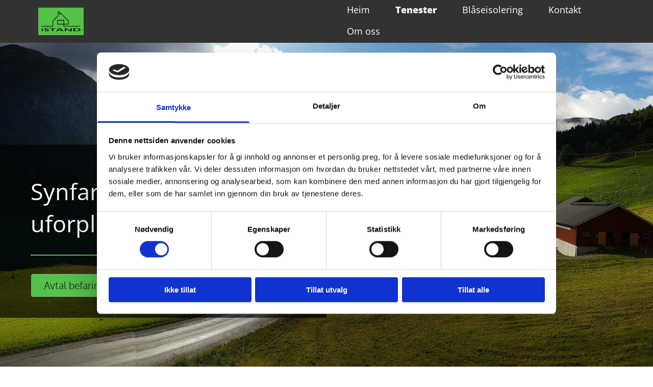

--- FILE ---
content_type: text/html; charset=UTF-8
request_url: https://www.istand.no/tenester
body_size: 18904
content:
<!DOCTYPE html> <html lang="no" data-currency="NOK" data-lang="no" data-countrycode="nb_NO" data-rHash="b4568df26077653eeadf29596708c94b" dir="auto" data-cookiebot="true"> <head> <meta charset="UTF-8"/> <script>window.addEventListener("CookiebotOnDialogInit",function(){if (Cookiebot.getDomainUrlParam("autoAcceptCookies") === "true")Cookiebot.setOutOfRegion();});</script><script async fetchpriority="high" id="Cookiebot" src="https://consent.cookiebot.com/uc.js" data-cbid="5b94dcec-3020-4d5f-bcdf-26d534274faf" data-blockingmode="auto" data-culture="nb" type="text/javascript"></script><title>Våre tenester | iStand AS</title><meta name="keywords" content="Tenester, prosess, nybygg, rehabilitering, samarbeidspartner, komplett tilbud, murer, flis, mur, pipe, Sogn og Fjordane, iStand AS"><meta name="description" content="iStand AS hjelper deg med heile prosessen innan nybygg og rehabilitering. Vi har faste samarbeidspartnarar."><meta property="og:type" content="website"><meta property="og:title" content="Våre tenester | iStand AS"><meta property="og:url" content="https://www.istand.no/tenester"><meta property="og:description" content="iStand AS hjelper deg med heile prosessen innan nybygg og rehabilitering. Vi har faste samarbeidspartnarar."><meta property="og:image" content="https://www.istand.no"><link rel='canonical' href='https://www.istand.no/tenester'/><!-- Cookiebot: Google consent mode v2 defaults --> <script type='text/javascript' data-cookieconsent='ignore'> window.dataLayer = window.dataLayer || []; function gtag(){dataLayer.push(arguments);} gtag('consent', 'default', { 'ad_storage': 'denied', 'analytics_storage': 'denied', 'ad_user_data': 'denied', 'ad_personalization': 'denied', 'functionality_storage': 'denied', 'personalization_storage': 'denied', 'security_storage': 'granted', 'wait_for_update': 500, }); gtag("set", "ads_data_redaction", true); gtag("set", "url_passthrough", false); </script><!-- Mono global site tag (gtag.js) - Google Analytics --> <script async type='text/plain' data-cookieconsent='statistics' src='https://www.googletagmanager.com/gtag/js?id=G-98LR1KBVEN'></script> <script type='text/plain' data-cookieconsent='statistics'> window.dataLayer = window.dataLayer || []; function gtag(){dataLayer.push(arguments);} gtag('js', new Date()); gtag('config', 'G-98LR1KBVEN', { 'anonymize_ip': true, 'send_page_view': false, 'custom_map': {'dimension1': 'monoSiteId', 'dimension2': 'monoRendering'} }); gtag('event', 'monoAction', { 'monoSiteId': '1171533', 'monoRendering': 'website'}); gtag('event', 'page_view', { 'monoSiteId': '1171533', 'monoRendering': 'website'}); var _mtr = _mtr || []; _mtr.push(['addTracker', function (action) { gtag('event', action, { 'send_to': 'G-98LR1KBVEN', 'event_label': 'monoAction', 'monoSiteId': '1171533', 'monoRendering': 'website' }); }]); _mtr.push(['addRawTracker', function() { gtag.apply(gtag,arguments); }]); </script><script type='text/plain' data-cookieconsent='statistics'> (function(i,s,o,g,r,a,m){i['GoogleAnalyticsObject']=r;i[r]=i[r]||function(){ (i[r].q=i[r].q||[]).push(arguments)},i[r].l=1*new Date();a=s.createElement(o), m=s.getElementsByTagName(o)[0];a.async=1;a.src=g;m.parentNode.insertBefore(a,m) })(window,document,'script','//www.google-analytics.com/analytics.js','_mga'); _mga('create', 'UA-164018255-1', 'auto', 'custGa0'); _mga('custGa0.set', 'anonymizeIp', true); _mga('custGa0.send', 'pageview'); var _mtr = _mtr || []; _mga(function() { _mtr.push(['addTracker', function (action) { _mga('custGa0.send', 'event', 'monoAction', action); }]); _mtr.push(['addRawTracker', function() { _mga('custGa0.'.concat(arguments.shift()),arguments); }]); }); </script><meta name="viewport" content="width=device-width, initial-scale=1"><link rel='shortcut icon' type='image/x-icon' href='/uploads/7OUOEcCK/favicon.ico'/><link rel="preload" href="https://css-fonts.eu.extra-cdn.com/css?family=Roboto:300,500&display=swap" as="style"><link href="https://css-fonts.eu.extra-cdn.com/css?family=Roboto:300,500&display=swap" rel="stylesheet"><link rel="preload" href="https://site-assets.cdnmns.com/606c02160e78242bde96757ba312f54d/css/external-libs.css?1769614031895" as="style" fetchpriority="high"><link rel="stylesheet" href="https://site-assets.cdnmns.com/606c02160e78242bde96757ba312f54d/css/external-libs.css?1769614031895"><style>article,aside,details,figcaption,figure,footer,header,hgroup,main,nav,section,summary{display:block}audio,canvas,video{display:inline-block}audio:not([controls]){display:none;height:0}[hidden]{display:none}html{font-size:100%;-ms-text-size-adjust:100%;-webkit-text-size-adjust:100%}html,button,input,select,textarea{font-family:inherit}body{margin:0}a:focus{outline-width:thin}a:active,a:hover{outline:0}h1{font-size:2em;margin:0.67em 0}h2{font-size:1.5em;margin:0.83em 0}h3{font-size:1.17em;margin:1em 0}h4{font-size:1em;margin:1.33em 0}h5{font-size:0.83em;margin:1.67em 0}h6{font-size:0.67em;margin:2.33em 0}abbr[title]{border-bottom:1px dotted}b,strong{font-weight:bold}blockquote{margin:1em 40px}dfn{font-style:italic}hr{-moz-box-sizing:content-box;box-sizing:content-box;height:0}mark{background:#ff0;color:#000}p,pre{margin:1em 0}code,kbd,pre,samp{font-family:monospace, serif;_font-family:'courier new', monospace;font-size:1em}pre{white-space:pre;white-space:pre-wrap;word-wrap:break-word}q{quotes:none}q:before,q:after{content:'';content:none}small{font-size:80%}sub,sup{font-size:75%;line-height:0;position:relative;vertical-align:baseline}sup{top:-0.5em}sub{bottom:-0.25em}dl,menu,ol,ul{margin:1em 0}dd{margin:0 0 0 40px}menu,ol,ul{padding:0 0 0 40px}nav ul,nav ol{list-style:none;list-style-image:none}img{-ms-interpolation-mode:bicubic}svg:not(:root){overflow:hidden}figure{margin:0}form{margin:0}fieldset{border:1px solid #c0c0c0;margin:0 2px;padding:0.35em 0.625em 0.75em}legend{border:0;padding:0;white-space:normal;*margin-left:-7px}button,input,select,textarea{font-size:100%;margin:0;vertical-align:baseline;*vertical-align:middle}button,input{line-height:normal}[type="submit"]{background-color:transparent}button,select{text-transform:none}button,html input[type="button"],input[type="reset"],input[type="submit"]{-webkit-appearance:button;cursor:pointer;*overflow:visible}button[disabled],html input[disabled]{cursor:default}input[type="checkbox"],input[type="radio"]{box-sizing:border-box;padding:0;*height:13px;*width:13px}input[type="search"]{-webkit-appearance:textfield;-moz-box-sizing:content-box;-webkit-box-sizing:content-box;box-sizing:content-box}input[type="search"]::-webkit-search-cancel-button,input[type="search"]::-webkit-search-decoration{-webkit-appearance:none}button::-moz-focus-inner,input::-moz-focus-inner{border:0;padding:0}textarea{overflow:auto;vertical-align:top}table{border-collapse:collapse;border-spacing:0}*,:before,:after{-webkit-box-sizing:border-box;-moz-box-sizing:border-box;box-sizing:border-box}@font-face{font-family:'FontAwesome';src:url("https://site-assets.cdnmns.com/606c02160e78242bde96757ba312f54d/css/fonts/fa-brands-400.woff2") format("woff2"),url("https://site-assets.cdnmns.com/606c02160e78242bde96757ba312f54d/css/fonts/fa-regular-400.woff2") format("woff2"),url("https://site-assets.cdnmns.com/606c02160e78242bde96757ba312f54d/css/fonts/fa-solid-900.woff2") format("woff2"),url("https://site-assets.cdnmns.com/606c02160e78242bde96757ba312f54d/css/fonts/fa-v4compatibility.woff2") format("woff2"),url("https://site-assets.cdnmns.com/606c02160e78242bde96757ba312f54d/css/fonts/fa-brands-400.ttf") format("truetype"),url("https://site-assets.cdnmns.com/606c02160e78242bde96757ba312f54d/css/fonts/fa-regular-400.ttf") format("truetype"),url("https://site-assets.cdnmns.com/606c02160e78242bde96757ba312f54d/css/fonts/fa-solid-900.ttf") format("truetype"),url("https://site-assets.cdnmns.com/606c02160e78242bde96757ba312f54d/css/fonts/fa-v4compatibility.ttf") format("truetype");font-weight:normal;font-style:normal;font-display:swap}@font-face{font-family:'FontAwesome';src:url("https://site-assets.cdnmns.com/606c02160e78242bde96757ba312f54d/css/fonts/fa-brands-400.woff2") format("woff2"),url("https://site-assets.cdnmns.com/606c02160e78242bde96757ba312f54d/css/fonts/fa-regular-400.woff2") format("woff2"),url("https://site-assets.cdnmns.com/606c02160e78242bde96757ba312f54d/css/fonts/fa-solid-900.woff2") format("woff2"),url("https://site-assets.cdnmns.com/606c02160e78242bde96757ba312f54d/css/fonts/fa-v4compatibility.woff2") format("woff2"),url("https://site-assets.cdnmns.com/606c02160e78242bde96757ba312f54d/css/fonts/fa-brands-400.ttf") format("truetype"),url("https://site-assets.cdnmns.com/606c02160e78242bde96757ba312f54d/css/fonts/fa-regular-400.ttf") format("truetype"),url("https://site-assets.cdnmns.com/606c02160e78242bde96757ba312f54d/css/fonts/fa-solid-900.ttf") format("truetype"),url("https://site-assets.cdnmns.com/606c02160e78242bde96757ba312f54d/css/fonts/fa-v4compatibility.ttf") format("truetype");font-weight:normal;font-style:normal;font-display:swap}header[data-underheaderrow]{position:absolute;left:0;right:0;z-index:5}header.headerFixed{position:fixed;top:0;z-index:5}header#shrunkImage{max-width:100%}header#shrunkImage>div.row{padding-top:8px;padding-bottom:8px}header.shrinking img,header.shrinking>div.row{transition:all 0.3s ease}.row{position:relative;width:100%}.row[data-attr-hide]{display:none}.rowGroup{width:100%;white-space:nowrap;overflow:hidden;display:-ms-flexbox;display:-webkit-flex;display:flex}.rowGroup.rowGroupFixed{width:1170px;margin:0 auto}.rowGroup.rowGroupFixed .row .container-fixed{width:100%}.rowGroup .row{vertical-align:top;white-space:normal;min-width:100%;min-height:100%}.rowGroup .row:last-child{margin-right:0}.no-flexbox .rowGroup .row{display:inline-block}.container{display:-ms-flexbox;display:-webkit-flex;display:flex;-webkit-flex-direction:row;-moz-flex-direction:row;-ms-flex-direction:row;flex-direction:row;-webkit-flex-wrap:wrap;-moz-flex-wrap:wrap;-ms-flex-wrap:wrap;flex-wrap:wrap}.no-flexbox .container{display:block}.no-flexbox .container:before,.no-flexbox .container:after{display:table;content:" "}.no-flexbox .container:after{clear:both}.container-fluid{width:100%}.container-fixed{width:100%}@media only screen and (min-width: 1200px){.container-fixed{max-width:1170px;margin:0 auto}.rowGroup.fullScreenRow .row{min-height:100vh;display:flex}.rowGroup.fullScreenRow.verticalAlignRowTop .row{align-items:flex-start}.rowGroup.fullScreenRow.verticalAlignRowCenter .row{align-items:center}.rowGroup.fullScreenRow.verticalAlignRowBottom .row{align-items:flex-end}.rowGroup .row{height:auto}.row.fullScreenRow{min-height:100vh;display:flex}.row.fullScreenRow.verticalAlignRowTop{align-items:flex-start !important}.row.fullScreenRow.verticalAlignRowCenter{align-items:center !important}.row.fullScreenRow.verticalAlignRowBottom{align-items:flex-end !important}}.container-fixed .container{width:100%}body .designRow{padding:0;margin:0;background-color:transparent}body .designRow>.container>.col{padding:0;margin:0}body.engagementPreviewBody{background-color:#EAEAEA}body.engagementPreviewBody .designRow{display:none}.col{position:relative;padding-left:15px;padding-right:15px}.no-flexbox .col{float:left;display:block}.col:after{content:"";visibility:hidden;display:block;height:0;clear:both}.col.flexCol{display:-ms-flexbox;display:flex;-webkit-flex-direction:column;-moz-flex-direction:column;-ms-flex-direction:column;flex-direction:column}[data-hideheader] header{margin-top:-99999px;position:absolute}[data-hidefooter] footer{margin-top:-99999px;position:absolute}.col-sm-12{width:100%}.col-sm-11{width:91.66667%}.col-sm-10{width:83.33333%}.col-sm-9{width:75%}.col-sm-8{width:66.66667%}.col-sm-7{width:58.33333%}.col-sm-6{width:50%}.col-sm-5{width:41.66667%}.col-sm-4{width:33.33333%}.col-sm-3{width:25%}.col-sm-2{width:16.66667%}.col-sm-1{width:8.33333%}@media only screen and (min-width: 768px){.col-md-12{width:100%}.col-md-11{width:91.66667%}.col-md-10{width:83.33333%}.col-md-9{width:75%}.col-md-8{width:66.66667%}.col-md-7{width:58.33333%}.col-md-6{width:50%}.col-md-5{width:41.66667%}.col-md-4{width:33.33333%}.col-md-3{width:25%}.col-md-2{width:16.66667%}.col-md-1{width:8.33333%}}@media only screen and (min-width: 1200px){.col-lg-12{width:100%}.col-lg-11{width:91.66667%}.col-lg-10{width:83.33333%}.col-lg-9{width:75%}.col-lg-8{width:66.66667%}.col-lg-7{width:58.33333%}.col-lg-6{width:50%}.col-lg-5{width:41.66667%}.col-lg-4{width:33.33333%}.col-lg-3{width:25%}.col-lg-2{width:16.66667%}.col-lg-1{width:8.33333%}}.clear:after,.clear:before{display:table;content:'';flex-basis:0;order:1}.clear:after{clear:both}.lt-ie8 .clear{zoom:1}.hide-overflow{overflow:hidden}.hide-visibility{opacity:0;visibility:hidden}.hidden{display:none !important}.hiddenBG{background-image:none !important}@media only screen and (min-width: 0px) and (max-width: 767px){.hidden-sm{display:none !important}}@media only screen and (min-width: 768px) and (max-width: 1199px){.hidden-md{display:none !important}}@media only screen and (min-width: 1200px){.hidden-lg{display:none !important}}.text-left{text-align:left}.text-center{text-align:center}.text-right{text-align:right}.margin-bottom{margin-bottom:20px}.no-lat-padding{padding-left:0px;padding-right:0px}.no-left-padding{padding-left:0px}.no-right-padding{padding-right:0px}nav .closeBtn{color:#FFF}nav a{display:block}nav a:focus,nav a:focus+.dropIco{position:relative;z-index:1}nav .dropIco{border:none;background:transparent;top:0}nav .dropIco:hover{cursor:pointer}nav .navIcon{vertical-align:middle}@media only screen and (min-width: 768px){nav:before{color:#FFF;font-size:40px;line-height:1em}[data-enablefocusindication] nav:not(.opened-menu) ul li.hasChildren{display:inline-flex}[data-enablefocusindication] nav:not(.opened-menu) ul li.hasChildren ul[id^="navUl"]{overflow:visible}[data-enablefocusindication] nav:not(.opened-menu) ul li.hasChildren ul li.hasChildren{display:block}[data-enablefocusindication] nav:not(.opened-menu) ul li a.dropIco{margin:0 !important;padding:0 !important}nav ul{margin:0;padding:0;position:relative}[data-enablefocusindication] nav ul:not(.navContainer) li.showChildren a.dropIco{position:absolute;top:50%;left:calc(100% - $caretSize)}[data-enablefocusindication] nav ul:not(.navContainer) li.showChildren>ul{opacity:1;transition:0.5s ease-in-out;max-height:1500px}[data-enablefocusindication] nav ul li a.dropIco{background-color:transparent !important;position:absolute;display:inline-block;min-width:10px;height:100%}[data-enablefocusindication] nav ul li a.dropIco:after{display:none}[data-enablefocusindication] nav ul li.hasChildren>ul>li.hasChildren a.dropIco{position:absolute;display:inline-block;top:calc(50% - 5px);right:10px;left:unset;width:10px;height:10px}[data-enablefocusindication] nav ul li.hasChildren>ul>li.hasChildren a.dropIco:after{content:"";font-family:"FontAwesome"}nav ul li{list-style:none;display:inline-block;text-align:left;position:relative}nav ul li a{display:inline-block}nav ul li a:after{content:"";font-family:"FontAwesome";font-size:0.8em;line-height:0.8em;width:10px}nav ul li a:only-child:after{display:none}nav ul li a.dropIco{display:none}nav ul li:hover>ul,nav ul li.hover>ul{display:block;opacity:1;visibility:visible}nav ul>li:focus{z-index:999}nav ul .closeBtn{display:none}nav>ul ul{display:block;opacity:0;visibility:hidden;position:absolute;left:auto;top:100%;margin-top:0;z-index:5;width:auto}nav>ul ul.left{right:100%;left:unset}nav>ul ul.firstSubmenuLeft{right:0}footer nav>ul ul{top:auto;bottom:100%}nav>ul ul .naviLeft li{text-align:end}nav>ul ul li{float:none;display:block;margin-left:0;min-width:220px;position:relative}nav>ul ul li a:after{content:"";position:absolute;right:10px;top:50%;-webkit-transform:translate(0, -50%);-moz-transform:translate(0, -50%);-o-transform:translate(0, -50%);-ms-transform:translate(0, -50%);transform:translate(0, -50%)}nav>ul ul li a.naviLeft+.dropIco{left:10px !important}nav>ul ul li a.naviLeft:after{content:"";position:absolute;left:10px;right:unset;top:50%;-webkit-transform:translate(0, -50%);-moz-transform:translate(0, -50%);-o-transform:translate(0, -50%);-ms-transform:translate(0, -50%);transform:translate(0, -50%)}nav>ul ul a{white-space:normal;display:block}nav>ul ul ul{left:100%;top:0px}}@media (min-width: 768px) and (max-width: 1199px){nav[data-settings*="verticalNav-md=true"]:before{cursor:pointer;content:"";font-family:"FontAwesome"}nav[data-settings*="verticalNav-md=true"] ul{margin:0;padding:0;visibility:visible}nav[data-settings*="verticalNav-md=true"] ul li{text-align:left !important;position:relative;display:block;width:100%}nav[data-settings*="verticalNav-md=true"] ul li.hasChildren>ul>li.hasChildren a.dropIco{height:unset}nav[data-settings*="verticalNav-md=true"] ul li.hasChildren a.dropIco{position:absolute;display:inline-block;margin-top:0 !important;margin-bottom:0 !important;right:0;height:unset}nav[data-settings*="verticalNav-md=true"] ul li.hasChildren a.dropIco:before{content:"";font-family:"FontAwesome"}nav[data-settings*="verticalNav-md=true"] ul li.hasChildren a.dropIco:after{content:'' !important;display:block;position:absolute;margin:0;width:40px;height:40px;top:50%;left:50%;background:transparent;-webkit-transform:translate(-50%, -50%);-moz-transform:translate(-50%, -50%);-o-transform:translate(-50%, -50%);-ms-transform:translate(-50%, -50%);transform:translate(-50%, -50%);z-index:2}nav[data-settings*="verticalNav-md=true"] ul li.hasChildren.showChildren>.dropIco:before{content:""}nav[data-settings*="verticalNav-md=true"] ul li.hasChildren>ul>li.hasChildren a.dropIco{right:1em;top:0 !important;left:unset !important}nav[data-settings*="verticalNav-md=true"] ul a{text-decoration:none;display:block;line-height:1}nav[data-settings*="verticalNav-md=true"] ul a:after{display:none}nav[data-settings*="verticalNav-md=true"] ul a.dropIco[aria-expanded=true] ~ ul{overflow:visible}nav[data-settings*="verticalNav-md=true"] ul a:focus,nav[data-settings*="verticalNav-md=true"] ul a:focus ~ .dropIco{z-index:6}nav[data-settings*="verticalNav-md=true"]>ul{position:fixed;top:0;right:100%;width:20%;height:100%;z-index:99999;background:rgba(0,0,0,0.9);padding-top:50px;overflow-y:scroll}nav[data-settings*="verticalNav-md=true"]>ul ul{max-height:0;margin-left:10px;transition:0.5s cubic-bezier(0, 1, 0.5, 1);overflow:hidden;display:block;position:relative;top:auto;left:auto;right:unset}nav[data-settings*="verticalNav-md=true"]>ul .hasChildren.showChildren>ul{opacity:1;transition:0.5s ease-in-out;max-height:1500px}nav[data-settings*="verticalNav-md=true"]>ul .closeBtn{position:absolute;top:10px;right:10px;font-size:2em;display:inline;width:auto;padding:0.2em}nav[data-settings*="verticalNav-md=true"]>ul .closeBtn:before{content:"×";font-family:"FontAwesome"}nav[data-settings*="verticalNav-md=true"][data-settings*="direction=right"]>ul{right:auto;left:100%}nav[data-settings*="verticalNav-md=true"]>ul{width:50%}}@media (min-width: 1200px){nav[data-settings*="verticalNav-lg=true"]:before{cursor:pointer;content:"";font-family:"FontAwesome"}nav[data-settings*="verticalNav-lg=true"] ul{margin:0;padding:0;visibility:visible}nav[data-settings*="verticalNav-lg=true"] ul li{text-align:left !important;position:relative;display:block;width:100%}nav[data-settings*="verticalNav-lg=true"] ul li.hasChildren>ul>li.hasChildren a.dropIco{height:unset}nav[data-settings*="verticalNav-lg=true"] ul li.hasChildren a.dropIco{position:absolute;display:inline-block;margin-top:0 !important;margin-bottom:0 !important;right:0;height:unset}nav[data-settings*="verticalNav-lg=true"] ul li.hasChildren a.dropIco:before{content:"";font-family:"FontAwesome"}nav[data-settings*="verticalNav-lg=true"] ul li.hasChildren a.dropIco:after{content:'' !important;display:block;position:absolute;margin:0;width:40px;height:40px;top:50%;left:50%;background:transparent;-webkit-transform:translate(-50%, -50%);-moz-transform:translate(-50%, -50%);-o-transform:translate(-50%, -50%);-ms-transform:translate(-50%, -50%);transform:translate(-50%, -50%);z-index:2}nav[data-settings*="verticalNav-lg=true"] ul li.hasChildren.showChildren>.dropIco:before{content:""}nav[data-settings*="verticalNav-lg=true"] ul li.hasChildren>ul>li.hasChildren a.dropIco{right:1em;top:0 !important;left:unset !important}nav[data-settings*="verticalNav-lg=true"] ul a{text-decoration:none;display:block;line-height:1}nav[data-settings*="verticalNav-lg=true"] ul a:after{display:none}nav[data-settings*="verticalNav-lg=true"] ul a.dropIco[aria-expanded=true] ~ ul{overflow:visible}nav[data-settings*="verticalNav-lg=true"] ul a:focus,nav[data-settings*="verticalNav-lg=true"] ul a:focus ~ .dropIco{z-index:6}nav[data-settings*="verticalNav-lg=true"]>ul{position:fixed;top:0;right:100%;width:20%;height:100%;z-index:99999;background:rgba(0,0,0,0.9);padding-top:50px;overflow-y:scroll}nav[data-settings*="verticalNav-lg=true"]>ul ul{max-height:0;margin-left:10px;transition:0.5s cubic-bezier(0, 1, 0.5, 1);overflow:hidden;display:block;position:relative;top:auto;left:auto;right:unset}nav[data-settings*="verticalNav-lg=true"]>ul .hasChildren.showChildren>ul{opacity:1;transition:0.5s ease-in-out;max-height:1500px}nav[data-settings*="verticalNav-lg=true"]>ul .closeBtn{position:absolute;top:10px;right:10px;font-size:2em;display:inline;width:auto;padding:0.2em}nav[data-settings*="verticalNav-lg=true"]>ul .closeBtn:before{content:"×";font-family:"FontAwesome"}nav[data-settings*="verticalNav-lg=true"][data-settings*="direction=right"]>ul{right:auto;left:100%}}nav[data-settings*="vertical=true"]:before{cursor:pointer;content:"";font-family:"FontAwesome"}nav[data-settings*="vertical=true"] ul{margin:0;padding:0;visibility:visible}nav[data-settings*="vertical=true"] ul li{text-align:left !important;position:relative;display:block;width:100%}nav[data-settings*="vertical=true"] ul li.hasChildren>ul>li.hasChildren a.dropIco{height:unset}nav[data-settings*="vertical=true"] ul li.hasChildren a.dropIco{position:absolute;display:inline-block;margin-top:0 !important;margin-bottom:0 !important;right:0;height:unset}nav[data-settings*="vertical=true"] ul li.hasChildren a.dropIco:before{content:"";font-family:"FontAwesome"}nav[data-settings*="vertical=true"] ul li.hasChildren a.dropIco:after{content:'' !important;display:block;position:absolute;margin:0;width:40px;height:40px;top:50%;left:50%;background:transparent;-webkit-transform:translate(-50%, -50%);-moz-transform:translate(-50%, -50%);-o-transform:translate(-50%, -50%);-ms-transform:translate(-50%, -50%);transform:translate(-50%, -50%);z-index:2}nav[data-settings*="vertical=true"] ul li.hasChildren.showChildren>.dropIco:before{content:""}nav[data-settings*="vertical=true"] ul li.hasChildren>ul>li.hasChildren a.dropIco{right:1em;top:0 !important;left:unset !important}nav[data-settings*="vertical=true"] ul a{text-decoration:none;display:block;line-height:1}nav[data-settings*="vertical=true"] ul a:after{display:none}nav[data-settings*="vertical=true"] ul a.dropIco[aria-expanded=true] ~ ul{overflow:visible}nav[data-settings*="vertical=true"] ul a:focus,nav[data-settings*="vertical=true"] ul a:focus ~ .dropIco{z-index:6}nav[data-settings*="vertical=true"]>ul{position:fixed;top:0;right:100%;width:20%;height:100%;z-index:99999;background:rgba(0,0,0,0.9);padding-top:50px;overflow-y:scroll}nav[data-settings*="vertical=true"]>ul ul{max-height:0;margin-left:10px;transition:0.5s cubic-bezier(0, 1, 0.5, 1);overflow:hidden;display:block;position:relative;top:auto;left:auto;right:unset}nav[data-settings*="vertical=true"]>ul .hasChildren.showChildren>ul{opacity:1;transition:0.5s ease-in-out;max-height:1500px}nav[data-settings*="vertical=true"]>ul .closeBtn{position:absolute;top:10px;right:10px;font-size:2em;display:inline;width:auto;padding:0.2em}nav[data-settings*="vertical=true"]>ul .closeBtn:before{content:"×";font-family:"FontAwesome"}nav[data-settings*="vertical=true"][data-settings*="direction=right"]>ul{right:auto;left:100%}@media only screen and (max-width: 767px){nav:not(.horizontal-menu--mobile):before,nav[data-settings*="vertical=true"]:not(.horizontal-menu--mobile):before{content:"";cursor:pointer;font-family:"FontAwesome";padding:10px;line-height:1em}nav:not(.horizontal-menu--mobile) ul,nav[data-settings*="vertical=true"]:not(.horizontal-menu--mobile) ul{margin:0;padding:0}nav:not(.horizontal-menu--mobile) ul li,nav[data-settings*="vertical=true"]:not(.horizontal-menu--mobile) ul li{text-align:left !important;position:relative}nav:not(.horizontal-menu--mobile) ul li.hasChildren .dropIco,nav[data-settings*="vertical=true"]:not(.horizontal-menu--mobile) ul li.hasChildren .dropIco{position:absolute;right:1em;padding-left:15px;padding-right:15px;margin-top:0 !important;margin-bottom:0 !important}nav:not(.horizontal-menu--mobile) ul li.hasChildren .dropIco:before,nav[data-settings*="vertical=true"]:not(.horizontal-menu--mobile) ul li.hasChildren .dropIco:before{content:"";font-family:"FontAwesome"}nav:not(.horizontal-menu--mobile) ul li.hasChildren .dropIco:after,nav[data-settings*="vertical=true"]:not(.horizontal-menu--mobile) ul li.hasChildren .dropIco:after{display:none}nav:not(.horizontal-menu--mobile) ul li.hasChildren.showChildren>.dropIco:before,nav[data-settings*="vertical=true"]:not(.horizontal-menu--mobile) ul li.hasChildren.showChildren>.dropIco:before{content:""}nav:not(.horizontal-menu--mobile) ul li.active>a,nav[data-settings*="vertical=true"]:not(.horizontal-menu--mobile) ul li.active>a{font-weight:600}nav:not(.horizontal-menu--mobile) ul a,nav[data-settings*="vertical=true"]:not(.horizontal-menu--mobile) ul a{text-decoration:none;line-height:1}nav:not(.horizontal-menu--mobile) ul a.dropIco[aria-expanded=true] ~ ul,nav[data-settings*="vertical=true"]:not(.horizontal-menu--mobile) ul a.dropIco[aria-expanded=true] ~ ul{overflow:visible}nav:not(.horizontal-menu--mobile) ul a:focus,nav:not(.horizontal-menu--mobile) ul a:focus ~ .dropIco,nav[data-settings*="vertical=true"]:not(.horizontal-menu--mobile) ul a:focus,nav[data-settings*="vertical=true"]:not(.horizontal-menu--mobile) ul a:focus ~ .dropIco{z-index:6}nav:not(.horizontal-menu--mobile)>ul,nav[data-settings*="vertical=true"]:not(.horizontal-menu--mobile)>ul{position:fixed;right:100%;top:0;width:100%;height:100%;z-index:99999;background:rgba(0,0,0,0.9);padding:50px 0 0 20px;overflow-y:scroll}nav:not(.horizontal-menu--mobile)>ul ul,nav[data-settings*="vertical=true"]:not(.horizontal-menu--mobile)>ul ul{max-height:0;margin-left:10px;transition:0.5s cubic-bezier(0, 1, 0.5, 1);overflow:hidden}nav:not(.horizontal-menu--mobile)>ul ul li a,nav[data-settings*="vertical=true"]:not(.horizontal-menu--mobile)>ul ul li a{line-height:1}nav:not(.horizontal-menu--mobile)>ul .hasChildren.showChildren>ul,nav[data-settings*="vertical=true"]:not(.horizontal-menu--mobile)>ul .hasChildren.showChildren>ul{opacity:1;transition:0.5s ease-in-out;max-height:1500px}nav:not(.horizontal-menu--mobile)>ul .closeBtn,nav[data-settings*="vertical=true"]:not(.horizontal-menu--mobile)>ul .closeBtn{position:absolute;top:19px;right:21px;font-size:2em;display:inline;z-index:1;padding:0.2em}nav:not(.horizontal-menu--mobile)>ul .closeBtn:before,nav[data-settings*="vertical=true"]:not(.horizontal-menu--mobile)>ul .closeBtn:before{content:"×";font-family:"FontAwesome"}nav:not(.horizontal-menu--mobile)[data-settings*="direction=right"]>ul,nav[data-settings*="vertical=true"]:not(.horizontal-menu--mobile)[data-settings*="direction=right"]>ul{left:100%;right:auto}}.locale ul{margin:0;padding:0;display:inline-block;white-space:nowrap;position:relative;z-index:2}.locale ul a{text-decoration:none}.locale ul li{display:none;list-style:none;position:absolute;width:100%}.locale ul li a:before{content:"";font-family:"FontAwesome";font-size:0.8em;margin-right:5px;display:none;vertical-align:bottom}.locale ul li.active{display:block;position:static}.locale ul li.active a:before{display:inline-block}.locale ul li.active:only-child a:before{display:none}.locale ul:hover{z-index:11}.locale ul:hover li{display:block}.locale .locale_touch li:not(.active){display:block}body.noScroll{overflow:hidden;position:fixed}body.safariNoScroll{overflow:hidden}.form input[type="checkbox"]+label{display:inline-block;margin-left:10px;cursor:pointer}.form input[type="checkbox"]+label:before{display:inline-block;vertical-align:middle;left:0;width:1.8em;height:1.8em;font-family:'FontAwesome';font-size:0.8em;text-align:center;line-height:1.7em;margin-right:0.5em;content:'';color:#333;background:#FFF;border:1px solid #ccc;letter-spacing:normal;font-style:normal}.form input[type="checkbox"]:focus+label:before{-webkit-box-shadow:box-shadow(0 0 1px 0.01em #3b99fc);-moz-box-shadow:box-shadow(0 0 1px 0.01em #3b99fc);box-shadow:box-shadow(0 0 1px 0.01em #3b99fc)}.form input[type="checkbox"]:checked+label:before{content:'\f00c'}.image{max-width:100%;height:auto}.row.brandfooter .col{display:block}.row.brandfooter .brandLogoContainer{text-align:right}.row.brandfooter .brandLogoContainer .footerlogo{vertical-align:middle}.row.brandfooter .brandLogoContainer .brandText{display:inline-block;vertical-align:middle}.row.brandfooter .brandTextAlternativeContainer{display:flex;align-items:center;padding-top:6px}.row.brandfooter .brandTextAlternativeContainer a{color:inherit !important}.row.brandfooter .brandTextContainer{width:inherit}.row.brandfooter .brandTextContainer .footerText{color:black}.row.brandfooter .logoOpacity{opacity:66%;width:100px}@media only screen and (max-width: 768px){.row.brandfooter .brandLogoContainer,.row.brandfooter .brandTextContainer{text-align:center}}.row.brandfooter.noPadding{height:40px;display:table;padding:0}.row.brandfooter.noPadding img,.row.brandfooter.noPadding span{display:table-cell;vertical-align:middle}.row.brandfooter.noPadding img.brandingText,.row.brandfooter.noPadding span.brandingText{padding-left:5px}.row.brandfooter .brandedInnerRow{padding:0}.row.brandfooter .brandedTopColumn{margin-bottom:25px}.row.brandheader{z-index:1;box-shadow:0px 0px 5px rgba(0,0,0,0.1)}.row.brandheader .col{display:block;padding-bottom:0}.row.brandheader.noPadding{height:56px;display:flex;justify-content:center;align-items:center;padding:0}.row.brandheader.noPadding .wrapper{display:flex;justify-content:center;align-items:center}.row.brandheader.noPadding .wrapper .brandingLogo{margin-right:24px;padding-right:24px;border-right:1px solid #ECEDEE}.row.brandheader.noPadding .wrapper .brandingLogo img{height:32px}.row.brandheader.noPadding .wrapper .brandingLink{font-size:13px}@media only screen and (max-width: 375px){.row.brandheader .col{display:flex;justify-content:center;align-items:center;padding-bottom:0}.row.brandheader.noPadding{height:100px}.row.brandheader.noPadding .wrapper{flex-wrap:wrap;padding:0 10px 7px 10px}.row.brandheader.noPadding .wrapper .brandingLogo{border-right:none;margin-right:0;padding-right:5px;padding-left:5px}}@media only screen and (min-width: 376px) and (max-width: 426px){.row.brandheader .col{display:flex;justify-content:center;align-items:center;padding-bottom:0}.row.brandheader.noPadding{height:88px}.row.brandheader.noPadding .wrapper{flex-wrap:wrap;padding:0 30px 7px 30px}.row.brandheader.noPadding .wrapper .brandingLogo{border-right:none;margin-right:0;padding-right:5px;padding-left:5px}}@media only screen and (min-width: 427px) and (max-width: 1024px){.row.brandheader .col{display:flex;justify-content:center;align-items:center;padding-bottom:0}.row.brandheader.noPadding .wrapper{flex-wrap:wrap}}.infobar-wrapper{position:fixed;top:0;left:0;display:block;z-index:20;width:100vw;padding:32px;background:rgba(27,27,27,0.95);font-size:13px}.infobar-wrapper .infobar{font-family:'Roboto';width:100vw;text-align:left;display:flex;flex-direction:column;justify-content:center;height:100%}.infobar-wrapper .infobar a{color:#fff}.infobar-wrapper .infobar p{color:#fff;text-align:left;line-height:18px}.infobar-wrapper .infobar .cookie-row{width:calc(100% - 64px);padding:0}.infobar-wrapper .infobar .cookie-row.cookie-row-text{overflow:auto}.infobar-wrapper .infobar h1.cookie-headline,.infobar-wrapper .infobar h4.cookie-headline{color:#fff;font-size:18px;font-weight:500;margin-bottom:8px}.infobar-wrapper .infobar h1.cookie-headline.push-top,.infobar-wrapper .infobar h4.cookie-headline.push-top{margin-top:24px}.infobar-wrapper .infobar p.cookie-description{text-align:left;line-height:1.36;font-size:14px;font-weight:300;max-width:1040px;width:100%;margin-bottom:16px}.infobar-wrapper .infobar p.cookie-readmore{font-size:14px;text-align:left;padding-bottom:12px}.infobar-wrapper .infobar .cookie-checkboxes{width:50%;min-height:47px;padding:16px 0;float:left}.infobar-wrapper .infobar .cookie-checkboxes label{color:#fff;font-size:16px;font-weight:300;margin-right:16px}.infobar-wrapper .infobar .cookie-checkboxes label input{margin-right:8px}.infobar-wrapper .infobar .cookie-buttons{font-weight:500;width:50%;min-height:47px;float:left;text-align:right}.infobar-wrapper .infobar .cookie-buttons a{cursor:pointer}.infobar-wrapper[data-settings*="bottom"]{bottom:0;top:inherit}@media only screen and (max-width: 1199px){.infobar-wrapper .infobar{width:100%}}.infobar-wrapper .infobar-close{position:absolute;top:15px;right:20px;font-size:25px;color:#FFF}.infobar-wrapper a#revoke-consent{font-size:13px;padding:13px 24px;border:1px solid #fff;background:#fff;color:#181818;-webkit-border-radius:3px;-moz-border-radius:3px;-o-border-radius:3px;border-radius:3px}.infobar-wrapper a#infobar-acceptCookiesBtn{display:inline-block;font-size:13px;padding:13px 24px;border:1px solid #fff;background:#fff;color:#181818;-webkit-border-radius:3px;-moz-border-radius:3px;-o-border-radius:3px;border-radius:3px}.infobar-wrapper a#infobar-acceptSelectedCookiesBtn{display:inline-block;font-size:13px;padding:13px 24px;border:1px solid #fff;margin-right:16px;-webkit-border-radius:3px;-moz-border-radius:3px;-o-border-radius:3px;border-radius:3px}.infobar-wrapper a#infobar-donottrack{font-size:13px;padding:13px 24px;border:1px solid #fff;background:#fff;color:#181818;margin-left:18px;float:right;-webkit-border-radius:3px;-moz-border-radius:3px;-o-border-radius:3px;border-radius:3px}@media only screen and (max-width: 992px){.infobar-wrapper{height:100%;overflow:scroll}.infobar-wrapper .infobar .cookie-row{width:100%}.infobar-wrapper .infobar .cookie-checkboxes{float:none;width:100%}.infobar-wrapper .infobar .cookie-checkboxes label{display:block}.infobar-wrapper .infobar .cookie-checkboxes label:first-of-type{margin-bottom:16px}.infobar-wrapper .infobar .cookie-buttons{float:none;width:100%;text-align:left}}.optout-button{position:fixed;bottom:0px;left:2%;z-index:5;width:100px;height:50px;background-color:rgba(163,163,163,0.4);color:white}.rowGroup .row.normalizeSize,.imagelist .slide.normalizeSize,.gallery .slide.normalizeSize,.catalog .slide.normalizeSize,.blog .slide.normalizeSize{opacity:0;padding-left:0;padding-right:0;min-width:0;max-width:0;max-height:0;border:0}@media only screen and (max-width: 768px){.rowGroup .row.normalizeSize,.imagelist .slide.normalizeSize,.gallery .slide.normalizeSize,.catalog .slide.normalizeSize,.blog .slide.normalizeSize{padding-left:0;padding-right:0;min-width:0;max-width:0;border:0}}.osmap .osmap-container,.osmap .map-container{z-index:0}.singleProduct .shopQuantity{float:left;display:inline-block;padding:5px 0}.singleProduct .shopQuantity .description{margin-right:5px}.singleProduct .shopQuantity .decreaseQuantity,.singleProduct .shopQuantity .increaseQuantity{cursor:pointer;width:20px;padding:0 10px;-moz-user-select:-moz-none;-khtml-user-select:none;-webkit-user-select:none;user-select:none}.singleProduct .shopQuantity .decreaseQuantity.outOfStock,.singleProduct .shopQuantity .increaseQuantity.outOfStock{color:#333333;cursor:auto}.singleProduct .shopQuantity .quantity{width:40px;display:inline-block;text-align:center}.cart .prodDetails>span{overflow:visible}.cart .prodDetails .prodQuant,.cart .prodDetails .prodQuantity,.cart .prodDetails .prodPrice{display:inline-block}.cart .prodDetails .prodQuant{padding-right:10px}.cart .prodDetails input.prodQuantity{width:20px;text-align:center;border-radius:3px}.cart .prodDetails .prodPrice{float:right;line-height:2.2em}.cart .prodRemove{padding-top:1em}.checkout .products .product-row .qty{width:auto} </style><!--[if IE 8]><link rel="stylesheet" href="https://site-assets.cdnmns.com/606c02160e78242bde96757ba312f54d/css/grids.css?1769614031895"><!endif]--><style>.h-captcha{display:table;margin-bottom:10px}.hcaptcha-badge{background-color:#fafafa;z-index:2;width:280px;border-radius:4px;border:1px solid #b2bdcc;position:fixed;bottom:70px}.hcaptcha-badge.hide{visibility:hidden}.hcaptcha-badge.bottomleft{left:-210px;display:flex;flex-direction:row-reverse}.hcaptcha-badge.bottomleft .hcaptcha-badge-logo-wrapper{padding:5px 10px 0px 10px;display:flex;align-items:center;flex-direction:column}.hcaptcha-badge.bottomleft .hcaptcha-badge-logo-wrapper .hcaptcha-badge-logo{width:50px;height:50px;background-image:url("https://site-assets.cdnmns.com/606c02160e78242bde96757ba312f54d/css/img/hcaptcha-badge.svg");background-size:cover}.hcaptcha-badge.bottomleft .hcaptcha-badge-logo-wrapper .hcaptcha-badge-text{font-size:10px;font-weight:600}.hcaptcha-badge.bottomleft .hcaptcha-badge-legal{display:block;margin:auto;line-height:18px;font-size:10px;min-width:200px}.hcaptcha-badge.bottomleft:hover{left:2px;cursor:pointer}.hcaptcha-badge.bottomright{right:-210px;display:flex}.hcaptcha-badge.bottomright .hcaptcha-badge-logo-wrapper{padding:5px 10px 0px 10px;display:flex;align-items:center;flex-direction:column}.hcaptcha-badge.bottomright .hcaptcha-badge-logo-wrapper .hcaptcha-badge-logo{width:50px;height:50px;background-image:url("https://site-assets.cdnmns.com/606c02160e78242bde96757ba312f54d/css/img/hcaptcha-badge.svg");background-size:cover}.hcaptcha-badge.bottomright .hcaptcha-badge-logo-wrapper .hcaptcha-badge-text{font-size:10px;font-weight:600}.hcaptcha-badge.bottomright .hcaptcha-badge-legal{display:block;margin:auto;line-height:18px;font-size:10px;min-width:200px}.hcaptcha-badge.bottomright:hover{right:2px;cursor:pointer}.hcaptcha-badge:after{content:'';display:block;width:65px;height:73.6px;background-image:url("https://site-assets.cdnmns.com/606c02160e78242bde96757ba312f54d/css/img/hcaptcha-badge-tool.png");background-size:cover} </style><!--[if IE 8]><link rel="stylesheet" href="https://site-assets.cdnmns.com/606c02160e78242bde96757ba312f54d/css/hcaptcha.css?1769614031895"><![endif]--><style id='style_site'>.headline { font-size:32px; line-height:1.3em; letter-spacing:0.03em; margin-bottom:30px; margin-top:0px; text-align:left; text-transform:none; font-weight:400; color:rgb(50, 50, 50); font-family:Open Sans;} .headline a:hover { text-decoration:underline; color:rgb(246, 246, 248);} nav:before { font-size:30px; color:rgb(50, 50, 50);} nav> ul> li> ul a { font-size:14px; color:rgb(246, 246, 248);} nav> ul li a:hover { background-color:rgba(249, 250, 255, 0); border-color:rgb(50, 50, 50);} nav> ul li a { padding-top:8px; padding-right:25px; padding-bottom:10px; padding-left:25px; margin-top:0px; margin-right:0px; margin-left:0px; margin-bottom:0px; border-bottom-width:2px; border-top-left-radius:0px; border-top-right-radius:0px; border-bottom-right-radius:0px; border-bottom-left-radius:0px; text-transform:none; border-color:rgba(51, 51, 51, 0); border-left-width:0px; border-right-width:0px; border-top-width:0px; background-color:rgba(249, 250, 255, 0); border-style:solid;} nav> ul> li> ul li a { background-color:rgb(255, 255, 255); padding-top:20px; padding-right:30px; padding-bottom:20px; margin-bottom:0px; border-top-width:0px; border-right-width:0px; border-bottom-width:1px; border-left-width:0px; border-color:rgb(230, 230, 230); margin-top:0px; padding-left:30px;} nav> ul> li> ul li a:hover { background-color:rgb(234, 234, 234);} nav> ul> li> ul li.active> a { background-color:rgb(28, 28, 28); color:rgb(246, 246, 248);} nav> ul> li> ul a:hover { color:rgb(246, 246, 248);} nav.opened-menu> ul { padding-right:15px;} nav> ul li.active> a { border-color:rgb(50, 50, 50); background-color:rgba(249, 250, 255, 0); color:rgb(50, 50, 50); font-weight:800;} nav> ul li> a { color:rgb(50, 50, 50); font-size:18px; font-weight:400; font-family:Open Sans;} nav> ul li> a:hover { color:rgb(50, 50, 50); font-weight:800;} nav { float:right;} .subtitle { font-size:30px; line-height:1.4em; letter-spacing:0em; margin-bottom:15px; margin-top:0px; text-transform:none; font-weight:400; font-family:Open Sans; text-align:center; color:rgb(0, 0, 0);} .subtitle a { color:rgb(28, 28, 28); font-weight:800; text-decoration:underline;} .subtitle a:hover { color:rgb(86, 194, 77);} .preamble { font-size:19px; line-height:1.5em; letter-spacing:0em; margin-bottom:8px; font-weight:400; text-align:left; color:rgb(73, 73, 76); font-family:Open Sans; margin-top:5px;} .preamble a { font-weight:800; color:rgb(50, 50, 50);} .preamble a:hover { color:rgb(50, 50, 50); font-weight:400;} .bodytext { line-height:1.5em; margin-bottom:15px; margin-top:0px; color:rgb(73, 73, 76); font-size:18px; font-weight:300; padding-bottom:0px; font-family:Open Sans; text-align:left;} .bodytext a { font-weight:800; color:rgb(50, 50, 50);} .bodytext a:hover { color:rgb(86, 194, 77); text-decoration:underline; font-weight:400;} .smalltext { line-height:1.35em; letter-spacing:0em; font-size:16px; margin-bottom:20px; color:rgb(73, 73, 76); text-transform:none; font-family:Open Sans; font-weight:300;} .smalltext a:hover { color:rgb(50, 50, 50); font-weight:400;} .smalltext a { color:rgb(50, 50, 50); font-weight:800;} body { color:rgb(50, 50, 50); font-size:16px; font-family:Open Sans; line-height:1.4em; font-weight:400; background-color:rgb(255, 255, 255); background-image:none; background-size:cover; background-position:50% 0%; background-attachment:fixed;} body a { text-decoration:none; color:rgb(86, 194, 77);} body a:hover { color:rgb(28, 28, 28);} .button { margin-bottom:0px; border-radius:3px; font-weight:400; background-color:rgb(86, 194, 77); padding-top:13px; padding-right:25px; padding-bottom:13px; padding-left:25px; margin-top:0px; margin-right:auto; display:table; margin-left:0; line-height:1em; border-top-left-radius:5px; border-top-right-radius:5px; border-bottom-right-radius:5px; border-bottom-left-radius:5px; border-top-width:1px; border-right-width:1px; border-bottom-width:1px; border-left-width:1px; font-size:19px; border-color:rgb(50, 50, 50); text-transform:none; font-family:Oxygen; color:rgb(50, 50, 50);} .button:hover { background-color:rgb(19, 94, 19); border-color:rgb(50, 50, 50); color:rgb(255, 255, 255);} .form { margin-bottom:40px; padding-top:0px; padding-right:0px; padding-bottom:0px; padding-left:0px;} .form label { padding-bottom:0px; margin-bottom:10px; line-height:1.3em; margin-top:20px; color:rgb(50, 50, 50); font-size:18px; font-family:Oxygen;} .form input[type=text],.form textarea,.form select { border-radius:3px; border-color:rgba(51, 51, 51, 0.25); color:rgb(73, 73, 76); font-size:16px; padding-top:10px; padding-right:10px; padding-bottom:10px; padding-left:10px; margin-top:0px; margin-right:0px; margin-bottom:10px; margin-left:0px; border-top-left-radius:0px; border-top-right-radius:0px; border-bottom-right-radius:0px; border-bottom-left-radius:0px; border-top-width:1px; border-left-width:1px; border-bottom-width:1px; border-right-width:1px; font-weight:300;} .form input[type=submit] { margin-left:0; color:rgb(50, 50, 50); border-color:rgb(255, 255, 255); background-color:rgb(86, 194, 77);} .form .thankYou { line-height:1.2em;} .form .smalltext { line-height:1.2em; color:rgb(69, 69, 69);} .form .g-recaptcha { margin-top:0px; margin-bottom:30px;} .form input[type=submit]:hover { background-color:rgb(19, 94, 19); color:rgb(255, 255, 255); border-color:rgb(255, 255, 255);} .form input[type=checkbox]+span,.form input[type=radio]+span,.form .form_option input[type=checkbox]+label:not([class*="optin"]) { color:rgb(34, 34, 34); font-size:16px; line-height:1.2em; margin-left:0px; margin-top:0px; margin-bottom:20px; margin-right:20px;} .text { margin-bottom:0px; padding-top:0px; padding-right:0px; padding-bottom:0px; padding-left:0px;} .image { margin-bottom:0px; padding-top:0px; padding-right:0px; padding-bottom:0px;} .map { margin-bottom:40px;} .gallery { margin-bottom:0px; margin-top:0px; margin-right:0px; margin-left:0px;} .gallery .pics .caption { line-height:1.4em; font-size:16px; margin-bottom:15px; padding-top:15px;} .gallery .arrow { border-top-left-radius:5px; border-top-right-radius:5px; border-bottom-right-radius:5px; border-bottom-left-radius:5px; color:rgb(255, 255, 255); background-color:rgb(72, 123, 26);} .gallery .arrow:hover { color:rgb(86, 194, 77); background-color:rgb(255, 255, 255);} .gallery .dots li { border-top-width:0px; border-right-width:0px; border-bottom-width:0px; border-left-width:0px; background-color:rgb(19, 94, 19); border-color:rgba(51, 51, 51, 0);} .gallery .dots li:hover { background-color:rgb(19, 94, 19); border-color:rgba(51, 51, 51, 0);} .gallery .dots li.active { background-color:rgb(0, 247, 3); border-color:rgba(51, 51, 51, 0);} .row { padding-top:90px; padding-right:60px; padding-bottom:90px; padding-left:60px; background-color:rgb(66, 67, 67);} .col { margin-bottom:0px; padding-left:15px; padding-right:15px; margin-top:0px; padding-bottom:15px; padding-top:15px;} .custom1 { font-size:26px; line-height:1.5em; font-weight:800; text-align:left; padding-bottom:0px; text-transform:none; color:rgb(28, 28, 28); font-family:Open Sans;} .custom1 a { color:rgb(255, 255, 255);} .custom1 a:hover { color:rgb(255, 255, 255); font-weight:800;} .custom2 { font-size:20px; line-height:1.6em; color:rgb(255, 255, 255); padding-bottom:10px; text-align:center; padding-top:0px; text-decoration:none; text-transform:uppercase; font-weight:300; font-style:italic;} .custom2 a { font-weight:800; color:rgb(255, 255, 255);} .custom2 a:hover { color:rgb(255, 255, 255);} .custom4 { line-height:1.5em; color:rgb(255, 255, 255);} .custom5 { line-height:1.5em; font-size:28px; font-weight:800; color:rgb(255, 255, 255); margin-bottom:0px; margin-top:30px;} .custom5 a { color:rgb(255, 255, 255); font-weight:400; text-decoration:underline;} .custom5 a:hover { color:rgb(255, 255, 255); font-weight:800;} .custom3 { font-size:22px; line-height:1.65em; font-weight:400; text-transform:none; color:rgb(73, 73, 76); margin-bottom:0px; letter-spacing:0em; font-style:italic; text-align:left; font-family:Ubuntu; padding-left:20px;} .custom3 a { font-weight:800; color:rgb(73, 73, 76);} .custom3 a:hover { color:rgb(58, 56, 56); text-decoration:underline;} .smallsubtitle { font-size:24px; line-height:1.5em; margin-bottom:0px; font-weight:400; margin-top:0px; margin-right:0px; text-transform:none; letter-spacing:0em; text-align:left; font-family:Open Sans; color:rgb(73, 73, 76); padding-bottom:5px;} .smallsubtitle a { color:rgb(50, 50, 50); font-weight:800;} .smallsubtitle a:hover { color:rgb(73, 73, 76); text-decoration:underline;} .spottext { font-size:45px; color:rgb(255, 255, 255); line-height:1.4em; text-align:left; margin-bottom:30px; text-transform:none; font-weight:400; letter-spacing:0em; font-family:Open Sans;} .footertext { font-size:16px; line-height:1.65em; margin-bottom:0px; color:rgb(28, 28, 28); text-transform:none; letter-spacing:0.025em; text-align:left; font-family:Open Sans;} .footertext a { color:rgb(28, 28, 28); font-weight:800;} .footertext a:hover { color:rgb(28, 28, 28); font-weight:400;} .companyname { font-size:22px; text-align:left; line-height:1.5em; margin-bottom:0px; margin-top:0px; margin-right:0px; color:rgb(255, 255, 255); text-transform:none; font-weight:400; letter-spacing:0.02em; font-family:Oxygen; margin-left:0px;} .companyname a { color:rgb(255, 255, 255); font-weight:800;} .companyname a:hover { color:rgb(255, 255, 255);} .smallspottext { line-height:1.35em; color:rgb(255, 255, 255); text-align:left; font-size:28px; margin-bottom:0px; text-transform:none; font-weight:400; letter-spacing:0em; margin-top:30px; font-family:Open Sans;} .smallspottext a { color:rgb(255, 255, 255); text-decoration:underline;} .smallspottext a:hover { color:rgb(255, 255, 255); font-weight:800;} .locale { text-align:right;} .locale ul li a { transition:all 0.25s ease-in 0s; color:rgb(255, 255, 255);} .locale ul li { background-color:rgb(69, 69, 69); padding-top:5px; padding-right:15px; padding-bottom:5px; padding-left:15px;} .button2 { font-size:19px; line-height:1.2em; margin-bottom:0px; border-radius:3px; color:rgb(255, 255, 255); border-color:rgba(51, 51, 51, 0); display:table; margin-left:auto; margin-right:auto; padding-top:13px; padding-right:25px; padding-bottom:13px; padding-left:25px; background-color:rgb(72, 123, 26); border-top-width:1px; border-right-width:1px; border-bottom-width:1px; border-left-width:1px; border-top-left-radius:5px; border-top-right-radius:5px; border-bottom-right-radius:5px; border-bottom-left-radius:5px; margin-top:40px; font-weight:400; text-transform:none; text-align:center;} .button2:hover { color:rgb(255, 255, 255); background-color:rgb(19, 94, 19); border-color:rgb(255, 255, 255);} .divider { margin-left:auto; border-top-width:2px; border-color:rgb(50, 50, 50); width:15%; margin-bottom:15px;} .singlePost .divider { border-color:rgb(230, 230, 230); padding-top:0px; padding-bottom:0px; margin-left:0; border-top-width:1px; width:100%; margin-top:27px; margin-bottom:0px;} .socialmedia { text-align:left; font-size:30px;} .socialmedia li { margin-left:0px; margin-bottom:10px; margin-right:15px; background-color:rgb(255, 255, 255); border-top-left-radius:8px; border-top-right-radius:8px; border-bottom-right-radius:8px; border-bottom-left-radius:8px; border-color:rgb(66, 67, 67); border-top-width:1px; border-right-width:1px; border-bottom-width:1px; border-left-width:1px; margin-top:0px;} .socialmedia li a { height:38px; width:38px; color:rgb(66, 67, 67);} .socialmedia li:hover { background-color:rgb(66, 67, 67); border-color:rgb(255, 255, 255);} .socialmedia li a:hover { color:rgb(255, 255, 255);} .paymenticons li { margin-left:5px; margin-bottom:5px; padding-bottom:40px; font-size:25px;} .linklist { background-color:rgb(66, 67, 67); margin-right:0px;} .linklist a { font-size:16px; line-height:1.4em; background-color:rgb(239, 239, 239); padding-left:15px; padding-top:15px; padding-right:15px; padding-bottom:15px; border-color:rgb(246, 246, 248); border-left-width:1px; border-top-width:1px; border-right-width:1px; border-bottom-width:1px; text-align:left;} .linklist a:hover { background-color:rgb(230, 230, 230); border-color:rgb(246, 246, 248); color:rgb(28, 28, 28);} .linklist .listIcon { width:20px; height:20px; font-size:15px; margin-right:10px;} .linklist .smalltext { line-height:1.4em; margin-top:5px; margin-left:0px; margin-right:0px; margin-bottom:15px;} .linklist .linklistTitle { font-size:25px; line-height:1.4em;} .breadcrumb li a { margin-bottom:10px; margin-left:10px; margin-right:10px;} .openinghours2 .dayLabel { text-transform:uppercase; font-size:18px; line-height:1.4em;} .openinghours2 .specialDayTitle { text-align:left;} .openinghours2 .day .ranges { text-align:left;} .openinghours2 .ranges { line-height:1.4em;} .openinghours .day .ranges { text-align:left;} .openinghours .ranges { line-height:1.4em; text-transform:none; font-size:18px;} .openinghours .dayLabel { line-height:1.4em; font-size:18px;} .list { margin-left:0px; background-image:none; background-size:cover; background-repeat:no-repeat; background-position:50% 50%; border-top-width:0px; border-right-width:0px; border-bottom-width:0px; border-left-width:0px; border-top-left-radius:0px; border-top-right-radius:0px; border-bottom-right-radius:0px; border-bottom-left-radius:0px; margin-bottom:0px; margin-top:0px; margin-right:0px; background-color:rgba(249, 250, 255, 0); border-color:rgb(50, 50, 50); padding-bottom:25px; padding-top:15px; padding-left:15px;} .list .listTitle { margin-bottom:0px; color:rgb(255, 255, 255); padding-bottom:0px; line-height:1.6em; margin-left:30px; margin-right:30px; font-size:0px;} .list .itemLabel { font-size:17px; line-height:1.4em; text-transform:none; color:rgb(28, 28, 28);} .list .listItem { margin-left:0px; margin-right:0px; padding-top:5px; padding-right:15px; padding-bottom:5px; padding-left:0px; background-color:rgba(249, 250, 255, 0); margin-bottom:0px;} .list .listIcon { font-size:18px; height:10px; width:10px; color:rgb(86, 194, 77); border-top-left-radius:0px; border-top-right-radius:0px; border-bottom-right-radius:0px; border-bottom-left-radius:0px; border-top-width:0px; border-right-width:0px; border-bottom-width:0px; border-left-width:0px; margin-right:20px; margin-left:0px; background-color:rgba(249, 250, 255, 0);} .list .listIcon:hover { color:rgb(86, 194, 77); background-color:rgba(249, 250, 255, 0);} .itemLabel { font-weight:300;} .list .listItem:hover { background-color:rgba(249, 250, 255, 0);} .listTitle { font-weight:400;} .imagelist { padding-top:0px; margin-bottom:0px; padding-right:0px; padding-bottom:0px;} .blog .shortDescription { line-height:1.4em; padding-top:0px; text-align:left; font-size:23px; font-family:Open Sans; font-weight:300;} .blog .title { padding-top:0px; margin-top:10px; margin-right:0px; color:rgb(50, 50, 50); margin-bottom:10px; font-family:Open Sans;} .blog .details { line-height:1.4em; padding-top:15px; font-family:Open Sans; font-weight:300;} .blog { border-bottom-width:0px; border-color:rgb(66, 67, 67);} .blog li { background-color:rgb(66, 67, 67);} .blog li .textContainer { padding-left:15px; padding-top:0px; padding-right:15px;} .blog .readMore { margin-top:30px; margin-left:0; margin-bottom:30px;} .blog .postImg { padding-top:0px; padding-right:0px; padding-bottom:0px; padding-left:0px;} .blog .title:hover { color:rgb(50, 50, 50);} .pricelist { padding-right:30px; padding-bottom:15px; padding-left:30px; padding-top:0px; background-color:rgba(255, 255, 255, 0); border-bottom-width:10px; border-color:rgb(19, 94, 19); border-top-width:10px; border-style:solid; border-left-width:10px; border-right-width:10px;} .pricelist .itemprice { margin-top:20px; margin-right:0px; line-height:1.2em; text-transform:none; margin-bottom:0px; color:rgb(86, 194, 77); font-size:22px;} .pricelist .item { padding-top:0px; margin-top:10px;} .pricelist li { border-top-width:1px; border-right-width:0px; border-bottom-width:0px; border-left-width:0px; border-top-left-radius:0px; border-top-right-radius:0px; border-bottom-right-radius:0px; border-bottom-left-radius:0px; border-color:rgb(19, 94, 19); border-style:dashed;} .pricelist .listImg { display:table; margin-left:0; margin-right:auto;} .pricelist .itemdescription { margin-bottom:15px; line-height:1.4em;} .pricelist .listTitle { font-size:30px; text-align:center; margin-top:30px;} .itemprice { font-weight:800;} .emailshare a.sendicon { font-size:15px; width:30px;} .offers { background-color:rgb(246, 246, 248); padding-left:30px; padding-top:30px; padding-right:30px; padding-bottom:30px; border-top-width:1px; border-right-width:1px; border-bottom-width:1px; border-left-width:1px; border-color:rgb(230, 230, 230);} .offers .offerName { margin-bottom:15px; text-align:center;} .offers .offerPrice { font-size:45px; text-align:center;} .offers .offerDescription { text-align:center;} .offers .validFrom { text-align:center; line-height:1.4em;} .offers .validThrough { line-height:1.4em; text-align:center;} .offers .button { margin-left:auto; line-height:1.2em; text-align:center; margin-top:30px; margin-bottom:30px;} .catalog .name a { color:rgba(51, 51, 51, 0); font-weight:400;} .catalog .name { margin-top:15px; margin-bottom:5px; font-size:16px;} .catalog .price { font-size:25px; text-align:left; color:rgb(86, 194, 77); line-height:1.2em;} .catalog .visualTag { font-size:16px; line-height:1.2em; text-align:left; padding-left:15px; padding-top:15px; padding-right:15px; padding-bottom:15px; text-transform:none; background-color:rgba(0, 0, 0, 0.5); border-top-width:0px; border-right-width:0px; border-bottom-width:0px; border-left-width:0px;} .catalog .prodImg { padding-right:0px; padding-left:0px; border-top-left-radius:0px; border-top-right-radius:0px; border-bottom-right-radius:0px; border-bottom-left-radius:0px;} .catalog .productText { margin-bottom:0px; padding-bottom:0px; margin-top:0px;} .singleProduct .shopThumbsList .thumb { border-top-width:0px; border-right-width:0px; border-bottom-width:0px; border-left-width:0px;} .singleProduct .addBtn { line-height:1.2em; text-align:center; margin-left:0;} .singleProduct .name { text-align:left; margin-left:0px; margin-top:60px;} .singleProduct .description { text-align:left; margin-left:0px; line-height:1.4em; margin-top:15px;} .singleProduct .price { text-align:left; font-size:45px; margin-left:0px;} .singleProduct .form select { padding-top:0px;} .singleProduct .proddata { font-size:14px; text-align:left; margin-left:0px; margin-top:5px;} .singleProduct { padding-right:0px; padding-left:0px;} .singleProduct .text { margin-left:0px;} .singleProduct .pics { border-right-width:60px; border-color:rgb(66, 67, 67);} .singleProduct .form label { margin-left:0px;} .singleProduct .oldprice { margin-left:0px;} .singleProduct .divider { margin-left:0px;} .singleProduct .gallery .visualTag { padding-left:15px; font-size:16px; color:rgb(255, 255, 255); padding-top:15px; padding-right:15px; padding-bottom:15px; text-align:right;} .cart { float:right; padding-bottom:0px;} .cart .cartAmount { font-size:1.2px; width:16px; color:rgba(51, 51, 51, 0); height:16px;} .cart .cartBtn { font-size:20px; color:rgba(51, 51, 51, 0);} .cart .cartAmount:hover { color:rgb(28, 28, 28);} .cart .cartBtn:hover { color:rgb(28, 28, 28);} .cart .title { line-height:1.2em; text-align:left; margin-left:0px; margin-top:0px; margin-right:0px; margin-bottom:15px;} .cart .cartContents { border-color:rgb(230, 230, 230); background-color:rgb(246, 246, 248); border-top-width:1px; border-right-width:1px; border-bottom-width:1px; border-left-width:1px;} .cart .subTotal { line-height:1.2em; text-align:left; margin-top:15px; margin-bottom:30px;} .cart .subTotalText { line-height:1.4em; margin-top:5px; margin-bottom:5px;} .cart .prodPrice { margin-top:5px; line-height:1.4em; text-align:left;} .cart .prodQuant { font-size:16px; line-height:1.4em; margin-top:5px;} .cart .prodName { line-height:1.4em; margin-top:5px; margin-bottom:15px;} .shopfilter { background-color:rgb(66, 67, 67);} .shopfilter .ui-slider-range { background-color:rgb(86, 194, 77);} .shopfilter .clearSelection { font-size:14px; color:rgb(86, 194, 77); line-height:1.4em; text-transform:none; text-decoration:underline;} .shopfilter label { font-size:16px; line-height:1.6em; text-transform:none; letter-spacing:0.025em;} .shopfilter .filter_label { font-size:18px; line-height:1.2em; text-decoration:none; text-align:left;} .shopfilter .shop_filter { padding-bottom:15px; background-color:rgb(246, 246, 248); padding-left:30px; padding-top:15px; padding-right:30px;} .shopfilter .price-text { line-height:1.4em; text-transform:uppercase;} .checkout .subtitle { text-align:left; margin-right:0px; margin-left:0px; padding-right:0px; margin-bottom:30px; margin-top:15px;} .checkout .infolabel { font-size:14px; margin-bottom:10px; margin-top:0px; padding-bottom:5px; line-height:1.4em; font-weight:400;} .checkout .infotext { line-height:1.4em; font-size:22px; margin-bottom:15px; margin-top:15px;} .checkout .descriptivetext { font-size:16px; line-height:1.6em;} .checkout .productdescription { font-size:22px; line-height:1.4em;} .checkout .form input[type=checkbox]+span,.checkout .form input[type=radio]+span { font-size:18px; line-height:1.6em; margin-bottom:0px; text-decoration:none; margin-left:5px;} .checkout .form label { font-size:18px; line-height:1.6em;} .checkout .divider { margin-top:0px; border-color:rgb(230, 230, 230);} .checkout .button { line-height:1.2em;} .singlePost .postContent .text { padding-right:180px;} .singlePost .title { padding-left:0px; line-height:1.4em; font-family:Open Sans;} .singlePost .postInfoText { padding-left:0px; padding-top:0px; padding-right:0px; margin-bottom:30px; margin-top:15px;} .singlePost .commentsSubtitle { padding-left:0px; padding-top:90px; padding-right:0px;} .singlePost .blogShare { margin-left:5px; margin-right:5px; margin-top:90px;} .singlePost .form input[type=text],.singlePost .form textarea,.singlePost .form select { margin-bottom:0px;} .singlePost .commentsAreaWrapper { padding-left:0px; padding-top:0px; padding-right:180px;} .singlePost .button { margin-left:180px; margin-right:180px; text-align:left;} .singlePost .form input[type=submit] { margin-top:30px; margin-right:0px; margin-bottom:60px;} .singlePost .contentText { font-family:Open Sans; font-size:23px;} .review { background-color:rgba(255, 255, 255, 0); border-color:rgb(66, 67, 67); border-top-width:0px; border-right-width:0px; border-bottom-width:0px; border-left-width:0px;} .review .reviewName { margin-top:0px; padding-bottom:0px;} .review .authorDate { font-size:16px; line-height:1.4em;} .review .reviewRating { font-size:22px;} .review .reviewRating .star { padding-right:5px; padding-left:0px;} .lightsmalltext { color:rgb(255, 255, 255); font-size:14px; font-family:Open Sans;} .lightsmalltext a { color:rgb(246, 246, 248); font-weight:800;} .lightsmalltext a:hover { color:rgb(246, 246, 248); font-weight:400;} .custom10 { font-size:18px;} .custom10 a:hover { color:rgb(28, 28, 28);} .lightpreamble a { color:rgb(255, 255, 255); font-weight:800;} .lightpreamble { color:rgb(255, 255, 255); font-size:23px; font-weight:300; line-height:1.7em; text-align:center;} .lightpreamble a:hover { color:rgb(255, 255, 255); font-weight:300;} .lightsubtitle { font-size:30px; text-align:center; line-height:1.65em; color:rgb(255, 255, 255); font-weight:400; font-family:Open Sans;} .lightsubtitle a { color:rgb(255, 255, 255); font-weight:800;} .lightsubtitle a:hover { color:rgb(255, 255, 255); font-weight:400;} .darkspottext { font-size:50px; padding-bottom:73px; font-weight:800;} .button3 { border-color:rgb(255, 255, 255);} .button3:hover { border-color:rgb(73, 73, 76); color:rgb(73, 73, 76);} .lightbodytext { color:rgb(250, 250, 250); font-size:19px; font-weight:300; font-style:normal; text-align:left; line-height:1.5em;} .lightheadline { color:rgb(255, 255, 255); font-size:32px; line-height:1.3em; margin-bottom:10px; font-weight:400; font-family:Open Sans; letter-spacing:0.03em; text-align:left;} .lightheadline a { color:rgb(255, 255, 255);} .lightheadline a:hover { color:rgb(19, 94, 19);} .form2 input[type=submit]:hover { background-color:rgb(73, 73, 76);} .scrollIcon { background-color:rgb(86, 194, 77); width:40px; height:40px; border-top-left-radius:5px; border-top-right-radius:5px; border-bottom-right-radius:5px; border-bottom-left-radius:5px; border-color:rgb(255, 255, 255); border-top-width:1px; border-right-width:1px; border-bottom-width:1px; border-left-width:1px; border-style:solid; margin-bottom:45px;} .scrollIcon:hover { background-color:rgb(19, 94, 19); border-color:rgb(255, 255, 255);} .scrollIcon span:before { color:rgb(255, 255, 255);} .lightsmallsubtitle { color:rgb(255, 255, 255); font-size:22px; line-height:1.5em; margin-bottom:5px; text-align:center;} .dots li { border-top-left-radius:100px; border-top-right-radius:100px; border-bottom-right-radius:100px; border-bottom-left-radius:100px; border-top-width:1px; border-right-width:1px; border-bottom-width:1px; border-left-width:1px; background-color:rgb(246, 246, 248); border-color:rgb(19, 94, 19); width:16px; height:16px;} .dots li.active { background-color:rgba(51, 51, 51, 0); border-color:rgba(51, 51, 51, 0);} .dots li:hover { border-color:rgb(19, 94, 19); background-color:rgba(51, 51, 51, 0.5);} .arrow { color:rgba(51, 51, 51, 0); background-color:rgb(246, 246, 248); font-size:25px; border-top-left-radius:0px; border-top-right-radius:0px; border-bottom-right-radius:0px; border-bottom-left-radius:0px; height:30px; width:30px;} .arrow:hover { background-color:rgb(230, 230, 230); color:rgba(51, 51, 51, 0);} @media only screen and (max-width:1199px) {nav> ul li> a { font-size:20px;} nav> ul li a { text-align:center; margin-top:1px; margin-bottom:1px; padding-left:0px; padding-top:13px; padding-bottom:15px; padding-right:0px;} nav> ul li a:hover { background-color:rgba(51, 51, 51, 0);} nav.opened-menu> ul { background-color:rgb(28, 28, 28); padding-left:120px; padding-right:120px;} nav> ul> li> ul li a { padding-top:0px;} nav { text-align:center;} nav> ul li.active> a { background-color:rgba(51, 51, 51, 0); border-color:rgba(51, 51, 51, 0);} .row { padding-top:60px; padding-bottom:60px; padding-left:45px; padding-right:45px;} .custom4 {} .custom4 a {} .custom4 a:hover {} .custom1 { font-size:22px;} .custom1 a { color:rgb(47, 47, 48);} .custom1 a:hover { color:rgb(47, 47, 48);} .custom3 a:hover { color:rgb(66, 64, 64);} .custom3 { font-size:15px;} body {} body a {} body a:hover {} .text {} .headline { font-size:25px;} .subtitle { font-size:21px;} .preamble { font-size:18px; text-decoration:none;} .preamble a { color:rgb(50, 50, 50);} .preamble a:hover { color:rgb(50, 50, 50);} .bodytext { color:rgb(50, 50, 50); font-size:16px;} .bodytext a:hover { color:rgb(28, 28, 28);} .smallsubtitle { font-size:20px;} .smalltext { font-size:14px;} .spottext { font-size:32px; margin-bottom:20px;} .smallspottext { font-size:20px;} .companyname { font-size:20px;} .footertext { font-size:14px;} .openinghours2 .dayLabel { font-size:12px; padding-right:0px; line-height:1.5em;} .openinghours2 .ranges { font-size:12px; line-height:1.5em;} .openinghours2 .day .ranges { text-align:right;} .list .listItem { padding-right:0px;} .list .itemLabel { font-size:16px;} .list .listTitle { font-size:20px;} .button { font-size:16px;} .button2 { margin-right:autopx; font-size:16px;} .button2:hover { background-color:rgb(19, 94, 19); color:rgb(0, 247, 3); border-color:rgb(0, 247, 3);} .form input[type=submit] { margin-left:0; margin-bottom:45px; color:rgb(50, 50, 50); border-color:rgb(255, 255, 255); background-color:rgb(86, 194, 77);} .form input[type=submit]:hover { background-color:rgb(19, 94, 19); color:rgb(255, 255, 255); border-color:rgb(255, 255, 255);} .catalog { margin-bottom:0px; padding-bottom:0px;} .catalog .productText { padding-bottom:30px;} .blog .readMore { margin-left:0; font-size:16px;} .blog .shortDescription { font-size:18px;} .blog .details { font-size:14px;} .custom2 { font-size:19px; padding-right:0px; padding-bottom:0px; padding-left:0px;} .socialmedia li { background-color:rgb(66, 67, 67); border-color:rgb(255, 255, 255);} .socialmedia li a:hover { color:rgb(66, 67, 67);} .socialmedia li a { height:35px; width:35px; color:rgb(255, 255, 255);} .socialmedia { font-size:25px;} .socialmedia li:hover { background-color:rgb(255, 255, 255); border-color:rgb(50, 50, 50);} .singlePost .contentText { font-size:18px;} .lightheadline { font-size:25px; line-height:1em;} .lightheadline a:hover { color:rgb(19, 94, 19);} .darkspottext { padding-bottom:0px; line-height:1.55em; margin-bottom:20px;} .lightsmalltext { font-size:12px;} .lightsmalltext a:hover { text-decoration:none;} .lightsubtitle { font-size:24px;} .scrollIcon { width:30px; height:30px;} .scrollIcon span:before { color:rgb(255, 255, 255);} .lightsmallsubtitle { font-size:19px;} .lightpreamble { font-size:19px;} .lightbodytext { font-size:16px;} }@media only screen and (max-width:767px) {nav> ul> li> ul a { font-size:16px;} nav> ul> li> ul li.active> a { background-color:rgba(51, 51, 51, 0);} nav:before { color:rgb(86, 194, 77); font-size:25px;} nav> ul li a { padding-top:15px;} nav> ul> li> ul li a { background-color:rgb(230, 230, 230); border-bottom-width:0px; margin-bottom:5px; padding-left:0px; padding-top:15px; padding-bottom:15px; padding-right:0px;} nav> ul> li> ul li a:hover { background-color:rgb(66, 67, 67);} nav.opened-menu> ul { padding-left:90px; padding-top:60px; padding-right:90px;} .nav .navIcon.fa { font-size:20px; color:rgb(66, 67, 67);} nav> ul li a:hover { border-color:rgba(249, 250, 255, 0);} nav> ul li> a { font-size:16px;} nav { text-align:right; float:none;} nav:hover:before { color:rgb(86, 194, 77);} .headline { font-size:19px; margin-bottom:20px;} .subtitle { font-size:16px;} .preamble { line-height:1.4em; font-size:15px; font-weight:300;} .bodytext { font-size:14px; line-height:1.4em;} .bodytext a:hover { color:rgb(28, 28, 28);} .smalltext { line-height:1.6em; font-size:13px;} .row { padding-top:30px; padding-left:0px; padding-right:0px; padding-bottom:30px;} .form { margin-bottom:20px;} .form label { font-size:14px;} .form input[type=text],.form textarea,.form select { font-size:14px;} .form input[type=submit] { margin-left:0; margin-bottom:30px; color:rgb(255, 255, 255); border-color:rgb(255, 255, 255); background-color:rgb(86, 194, 77);} .form input[type=submit]:hover { color:rgb(255, 255, 255); background-color:rgb(19, 94, 19); border-color:rgb(255, 255, 255);} .form input[type=checkbox]+span,.form input[type=radio]+span,.form .form_option input[type=checkbox]+label:not([class*="optin"]) { font-size:14px; margin-bottom:10px; margin-right:10px;} .gallery { margin-bottom:20px;} .map { margin-bottom:20px;} .image { margin-bottom:20px;} .button { font-size:14px;} .custom1 { font-size:17px;} .custom2 { font-size:17px; line-height:1.5em;} .custom3 { font-size:14px; line-height:2.1em;} .custom4 {} .custom4 a {} .custom4 a:hover {} .custom5 { font-size:20px; line-height:2.05em; margin-top:14px;} .spottext { font-size:22px; margin-bottom:5px; line-height:1.35em;} body { line-height:1.4em;} .locale {} .locale ul li a {} .locale ul li a:hover {} .locale ul li.active a {} .locale ul li {} .locale ul li:hover {} .locale ul li.active {} .smallsubtitle { font-size:16px; margin-bottom:5px;} .smallspottext { font-size:16px; margin-top:0px;} .smallspottext a:hover { color:rgb(192, 192, 192);} .companyname { margin-top:15px; font-size:16px;} .footertext { font-size:12px; margin-bottom:10px; line-height:1.5em;} .button2 { font-size:14px; padding-top:12px; padding-bottom:12px; padding-left:15px; padding-right:15px; margin-right:0px;} .button2:hover { background-color:rgb(19, 94, 19); color:rgb(0, 247, 3); border-color:rgb(0, 247, 3);} .socialmedia { font-size:20px;} .socialmedia li { margin-right:10px;} .socialmedia li a:hover { color:rgb(50, 50, 50);} .socialmedia li:hover { background-color:rgb(255, 255, 255); border-color:rgb(50, 50, 50);} .openinghours2 .dayLabel { font-size:16px; line-height:1.4em;} .openinghours2 .ranges { font-size:16px; line-height:1.4em;} .pricelist .itemprice { color:rgb(86, 194, 77); font-size:14px; line-height:1.4em; margin-bottom:5px; margin-top:5px;} .itemprice { font-weight:800;} .pricelist .item { font-size:14px; margin-top:5px; margin-bottom:5px; margin-left:0px;} .pricelist .listTitle { font-size:20px; line-height:1.4em; margin-bottom:15px;} .pricelist .itemdescription { font-size:12px; margin-bottom:5px;} .pricelist { padding-left:0px; padding-right:0px; border-top-width:5px; border-right-width:5px; border-bottom-width:5px; border-left-width:5px;} .pricelist li { padding-left:0px; padding-right:0px; margin-left:5px; margin-right:5px;} .offers .button { display:table; margin-left:auto; margin-right:auto;} .shopfilter .shop_filter { padding-left:15px; padding-right:15px;} .blog .readMore { margin-left:0;} .blog .shortDescription { font-size:16px;} .blog .details { font-size:10px; font-weight:400;} .openinghours .dayLabel { font-size:13px;} .openinghours .ranges { font-size:13px;} .openinghours { padding-right:75px;} .list .listTitle { font-size:18px; padding-top:0px; padding-right:0px; margin-right:0px; margin-left:15px; padding-left:0px;} .list .listItem { padding-top:10px; padding-right:6px; padding-left:6px;} .list .itemLabel { font-size:14px;} .list { padding-top:0px; padding-right:0px; padding-bottom:0px; padding-left:0px;} .linklist .linklistTitle { line-height:1.4em; margin-bottom:15px; font-size:20px;} .linklist a { line-height:1.4em;} .cart { display:table; margin-left:auto; margin-right:0; padding-right:15px;} .cart .cartAmount { margin-left:5px;} .lightsubtitle { font-size:19px; line-height:1.55em; padding-bottom:10px;} .darkspottext { font-size:30px;} .singlePost .postContent .text { padding-right:0px;} .singlePost .title { font-size:20px;} .singlePost .contentText { font-size:16px;} .singlePost .blogShare { margin-left:0px; margin-right:0px; margin-top:19px;} .singlePost .commentsAreaWrapper { padding-right:0px;} .singlePost .commentsSubtitle { padding-top:30px;} .singlePost .postInfoText { font-size:10px; font-family:Open Sans;} .singlePost .divider { margin-top:14px;} .lightsmalltext { font-size:11px;} .lightheadline { font-size:19px; line-height:1.6em;} .lightheadline a:hover { color:rgb(19, 94, 19);} .lightpreamble { font-size:15px; font-weight:400;} .lightbodytext { font-size:14px;} .scrollIcon span:before { font-size:19px;} .scrollIcon { margin-bottom:85px;} .button3:hover { background-color:rgb(255, 255, 255); border-color:rgb(66, 64, 64);} .lightsmallsubtitle { font-size:14px;} }#r5001 { padding-left:0px; padding-right:0px;} #shrunkImage img { transform:scale(0.5);} #shrunkImage> div.row { padding-left:60px; padding-right:60px; padding-top:5px; padding-bottom:5px;} #r1006 { background-color:rgb(50, 50, 50); background-repeat:no-repeat; background-size:cover; background-position:50% 50%; border-style:solid; border-color:rgba(51, 51, 51, 0); padding-top:0px; padding-bottom:0px;} #c1471 { padding-bottom:5px; padding-top:5px;} #m2963 { max-width:25%;} #c1887 { padding-bottom:5px; padding-top:5px;} #c3665 { padding-bottom:5px; padding-top:5px;} #c1616 { padding-bottom:0px; padding-top:0px;} #m2776> ul li> a { color:rgb(255, 255, 255);} #m2776:before { color:rgb(255, 255, 255);} #m2776:hover:before { color:rgb(255, 255, 255);} #r5002 { background-position:50% 0%; background-repeat:repeat-y; background-color:rgba(0, 0, 0, 0);} #r1074 { background-color:rgb(86, 194, 77); padding-top:30px; padding-bottom:40px;} #m3789 { max-width:65%;} #c3869 { padding-top:20px; padding-right:20px; padding-bottom:20px;} #m3559 { padding-top:5px;} #c3977 { padding-top:20px; padding-right:20px; padding-bottom:20px;} #m4087 { padding-top:5px;} #c3391 { background-color:rgba(249, 250, 255, 0); background-clip:content-box; padding-top:20px; padding-right:20px; padding-bottom:20px;} #m4333 { padding-top:5px;} #c3941 { padding-top:20px; padding-bottom:20px;} #m4124 { padding-top:5px; text-align:center;} #c4292 { padding-top:20px; padding-bottom:20px;} #m1750 { max-width:95%; border-style:solid; padding-top:5px;} #m1750 + .hoverOverlay .hoverIcon { border-style:solid;} #m1750 + .hoverOverlay { border-style:solid;} #c3677 { padding-top:20px; padding-bottom:20px;} #m4248 { max-width:95%; border-style:solid; padding-top:5px;} #m4248 + .hoverOverlay .hoverIcon { border-style:solid;} #m4248 + .hoverOverlay { border-style:solid;} #c4708 { padding-top:20px; padding-bottom:20px;} #m2375 { max-width:95%; border-style:solid; padding-top:5px;} #m2375 + .hoverOverlay .hoverIcon { border-style:solid;} #m2375 + .hoverOverlay { border-style:solid;} #r2745 { padding-top:15px; padding-bottom:18px; background-color:rgb(50, 50, 50);} #p6344 #r3579 { background-color:rgba(249, 250, 255, 0); background-image:url(/uploads/nJUxjTq8/767x0_2560x0/20180817_0837361.jpg); background-repeat:no-repeat; background-size:cover; background-position:50% 50%; background-attachment:fixed; border-style:solid; padding-left:0px; padding-top:200px; padding-bottom:100px; padding-right:0px;} #p6344 #r3579.bgfilter:before { background-color:rgba(51, 51, 51, 0);} #p6344 #c1786 { background-color:rgba(0, 0, 0, 0.65); padding-bottom:0px; padding-top:60px; border-top-width:0px; border-color:rgba(249, 250, 255, 0); padding-left:60px; padding-right:50px;} #p6344 #c1786.bgfilter:before { background-color:rgba(249, 250, 255, 0);} #p6344 #m4266 { display:table; margin-right:auto; border-color:rgb(86, 194, 77); width:60%; margin-left:0;} #p6344 #c1053 { background-color:rgba(249, 250, 255, 0);} #p6344 #c2931 { padding-right:70px; padding-top:20px; background-color:rgba(0, 0, 0, 0.65); padding-bottom:40px; padding-left:60px;} #p6344 #m4672 { float:left; margin-right:15px;} #p6344 #c3310 { background-color:rgba(249, 250, 255, 0);} #p6344 #r2644 { border-top-width:0px; border-bottom-width:0px; border-color:rgb(50, 50, 50); background-color:rgb(50, 50, 50); margin-top:0px; border-right-width:0px; border-left-width:0px; padding-top:25px; padding-bottom:25px;} #p6344 #c4411 { padding-bottom:0px;} #p6344 #m4332 { border-style:solid;} #p6344 #m2844 { display:table; margin-right:auto; border-color:rgb(86, 194, 77); margin-bottom:25px; width:100%; margin-left:0; padding-top:0px; margin-top:41px;} #p6344 #r3883 { background-color:rgb(255, 255, 255);} #p6344 #c3468 { background-color:rgb(255, 255, 255);} #p6344 #m4709 { margin-bottom:20px;} #p6344 #m2808 { border-bottom-width:0px; margin-bottom:20px;} #p6344 #m4027 { border-style:solid;} #p6344 #c1882 { background-color:rgb(255, 255, 255);} #p6344 #c4219 { background-color:rgb(255, 255, 255);} #p6344 #m4887 { margin-bottom:20px;} #p6344 #m3607 { border-style:solid; margin-bottom:20px;} #p6344 #m3607 + .hoverOverlay .hoverIcon { border-style:solid;} #p6344 #m3607 + .hoverOverlay { border-style:solid;} #p6344 #m2635 { margin-top:86px; margin-bottom:20px;} #p6344 #m4135 { margin-left:auto; margin-top:20px;} @media only screen and (max-width:1199px) {#m2963 { max-width:45%;} #c1616 { border-style:solid;} #r5002 { margin-bottom:0px; margin-top:0px;} #r1074 { padding-top:30px; padding-bottom:50px;} #c3012 { padding-top:10px; padding-right:10px; padding-bottom:10px; padding-left:10px;} #m3789 { max-width:75%;} #c3869 { padding-top:10px; padding-right:10px; padding-bottom:10px; padding-left:10px;} #c3977 { padding-top:10px; padding-right:10px; padding-bottom:10px; padding-left:10px;} #c3391 { padding-top:10px; padding-right:10px; padding-bottom:10px; padding-left:10px;} #c3941 { padding-top:10px; padding-right:10px; padding-bottom:10px; padding-left:10px;} #c4292 { padding-top:10px; padding-right:10px; padding-bottom:10px; padding-left:10px;} #c3677 { padding-top:10px; padding-right:10px; padding-bottom:10px; padding-left:10px;} #c4708 { padding-top:10px; padding-right:10px; padding-bottom:10px; padding-left:10px;} #c4536 { padding-left:10px;} #c3839 { padding-left:10px;} #p6344 #r3579 { background-position:50% 0%; padding-top:110px; padding-bottom:110px;} #p6344 #m4266 { width:46%;} #p6344 #c2931 { padding-right:0px;} #p6344 #r2644 { padding-top:40px; padding-bottom:30px;} }@media only screen and (max-width:767px) {#c1471 { padding-bottom:10px; padding-top:10px;} #m2963 { max-width:300%; border-style:solid; margin-bottom:0px;} #m2963 + .hoverOverlay .hoverIcon { border-style:solid;} #m2963 + .hoverOverlay { border-style:solid;} #c1887 { padding-bottom:10px; padding-top:10px;} #c3665 { padding-bottom:10px; padding-top:10px;} #c1616 { padding-top:10px; padding-right:20px; padding-bottom:10px;} #r1074 { padding-top:20px; padding-bottom:30px;} #m3789 { max-width:60%;} #c3869 { padding-bottom:0px; padding-left:15px; padding-right:0px; padding-top:0px;} #m3559 { margin-top:0px; padding-bottom:12px;} #c3977 { padding-bottom:0px; padding-left:15px; padding-right:0px; padding-top:0px;} #m4087 { margin-top:0px; padding-bottom:12px;} #c3391 { padding-top:0px; padding-right:0px; padding-bottom:2px; padding-left:15px;} #m4333 { padding-top:0px;} #m1750 { max-width:55%;} #m4248 { max-width:55%;} #m2375 { max-width:55%;} #r2745 { padding-left:5px;} #c4536 { padding-left:15px;} #m2143 { margin-bottom:0px;} #c3839 { padding-top:5px;} #m3590 { padding-left:5px;} #p6344 #r3579 { padding-top:50px; padding-bottom:50px;} #p6344 #c1786 { padding-top:30px; padding-left:20px; padding-right:20px;} #p6344 #m4266 { margin-top:23px; margin-bottom:0px; padding-bottom:20px; width:60%;} #p6344 #c2931 { padding-top:0px; padding-left:20px; padding-right:20px; padding-bottom:30px;} #p6344 #r2644 { margin-bottom:0px; padding-top:30px; padding-bottom:0px;} #p6344 #c4411 { padding-top:0px;} }</style><link rel="preload" as="style" href="https://site-assets.cdnmns.com/606c02160e78242bde96757ba312f54d/css/cookiebotVideoPlaceholder.css?1769614031895"><link rel="stylesheet" href="https://site-assets.cdnmns.com/606c02160e78242bde96757ba312f54d/css/cookiebotVideoPlaceholder.css?1769614031895"><style>.fluid-width-video-wrapper{height:100%}.cookiebot-placeholder-container{display:inline-block;text-align:center;max-width:80%}.cookiebot-placeholder{font-size:16px;background-color:#E5E6E8;color:#1A1A1B;text-decoration:none;width:100%;padding:20px;aspect-ratio:16/9;display:flex;align-items:center;justify-content:center;flex-direction:column}.mono-video-wrapper{aspect-ratio:16/9}.cookie-placeholder-text{font-size:16px;line-height:20px;word-break:break-word;hyphens:auto}.cookie-placeholder-icon{font-size:60px !important;margin-bottom:10px;margin-top:-7px;color:#262628}.cookie-placeholder-button{font-size:16px;color:#FFFFFF;cursor:pointer;background-color:#262628;display:block;text-align:center;padding:5px;margin-top:10px;width:100%;word-break:break-word}.cookie-fit-content{height:100%;min-height:140px}.cookie-facebook-page{width:340px;min-width:180px}.cookie-facebook-post{width:350px;min-width:350px}.cookie-facebook-video{width:220px;min-width:220px}.cookie-facebook-comment{width:220px;min-width:220px}.cookie-facebook-small{width:min-content;min-width:450px;height:min-content}.cookie-facebook-small .cookiebot-placeholder{aspect-ratio:unset} </style><!--[if IE 8]><link rel="stylesheet" href="https://site-assets.cdnmns.com/606c02160e78242bde96757ba312f54d/css/cookiebotVideoPlaceholder.css?1769614031895"><![endif]--><!--[if lt IE 9]><script src="https://site-assets.cdnmns.com/606c02160e78242bde96757ba312f54d/js/html5shiv.js"></script><script src="https://site-assets.cdnmns.com/606c02160e78242bde96757ba312f54d/js/respond.js"></script><![endif]--><script>if ('serviceWorker' in navigator){navigator.serviceWorker.getRegistrations().then(function(registrations) { for(registration in registrations) { registration.unregister(); }}); }</script><link rel="preconnect" href="https://site-assets.cdnmns.com/" crossorigin><link rel="preconnect" href="https://fonts.prod.extra-cdn.com/" crossorigin> <script>window.ASSETSURL='https://site-assets.cdnmns.com/606c02160e78242bde96757ba312f54d';</script></head> <body id="p6344" data-dateformat='d/m/Y' data-req="lazyload,quicklink"> <div id="r5001" class="row designRow"> <div class="container container-fluid"><div class="col col-sm-12"> <header data-onlynavigation="true"><div id="r1006" class="row "> <div class="container container-fluid"><div id="c1471" class="col col-sm-2 col-md-3 col-lg-4 flexCol"><div id="m2359" class="module autospacer"></div> <div class="flexWrap"> <a href="/"  title="Gå til hovedside" class="imageModuleWrap" id="w_m2963" data-track-event="click" data-track-action="internal_link_clicked"> <img src="[data-uri]" alt="iStand AS logo" data-author="iStand AS" width="1771" height="1089" fetchpriority="high"/> <noscript data-lazyload-src="/uploads/tF7TKTLc/320x0_320x0/iStandgrnbakgrunn.png" data-lazyload-id="m2963" data-lazyload-class="module image" data-lazyload-alt="iStand AS logo" data-req="" data-settings="enablehover=false,showelement=none,hovertransition=slowFadeIn"> <img id="m2963" class="module image" src="/uploads/tF7TKTLc/320x0_320x0/iStandgrnbakgrunn.png" alt="iStand AS logo" width="1771" height="1089" data-author="iStand AS" fetchpriority="high"/> </noscript> </a> </div> <div id="m4683" class="module autospacer"></div> </div> <div id="c1887" class="col col-sm-2 col-md-1 col-lg-1 flexCol"><div id="m2519" class="module autospacer"></div> <div id="m2167" class="module autospacer"></div> </div> <div id="c3665" class="col col-md-3 col-sm-4 col-lg-1 flexCol"><div id="m4598" class="module autospacer"></div> <div class="flexWrap"> <div id="m2954" class="module text"><p class="smalltext" style="text-align: center;"><span style="color: #ffffff;">&nbsp;</span></p></div> </div> <div id="m4844" class="module autospacer"></div> </div> <div id="c1616" class="col col-sm-2 col-md-2 col-lg-6 flexCol"><div id="m1075" class="module autospacer"></div> <div class="flexWrap"> <nav id="m2776" class="module nav" data-settings="push=false,activeParent=false,verticalNav-md=true,direction=right,verticalNav-sm=true,verticalNav-lg=false" tabindex="-1"> <ul class="navContainer"><li class=""> <a href="/" data-track-event="click" data-track-action="internal_link_clicked">Heim</a> </li><li class=" active"> <a href="/tenester" data-track-event="click" data-track-action="internal_link_clicked">Tenester</a> </li><li class=" hidden-lg hidden-md hidden-sm"> <a href="/personvern" data-track-event="click" data-track-action="internal_link_clicked">Personvern</a> </li><li class=""> <a href="/blaseisolering" data-track-event="click" data-track-action="internal_link_clicked">Blåseisolering</a> </li><li class=""> <a href="/kontakt" data-track-event="click" data-track-action="internal_link_clicked">Kontakt</a> </li><li class=""> <a href="/om-oss" data-track-event="click" data-track-action="internal_link_clicked">Om oss</a> </li></ul> </nav></div> <div id="m4269" class="module autospacer"></div> </div> </div> </div> </header><div id="r5002" role="main" class="row designRow"> <div class="container container-fluid"><div class="col col-sm-12"><div id="r3579" class="row " data-author="iStand AS"> <div class="container container-fluid"><div id="c1786" class="col bgfilter col-sm-12 col-md-9 col-lg-6"><div id="m1260" class="module text"><h1 class="spottext">Synfaring og uforpliktande tilbod</h1></div> <div id="m4266" class="module divider"></div> </div> <div id="c1053" class="col col bgfilter col-sm-12 hidden-sm col-md-3 col-lg-6"></div> <div id="c2931" class="col bgfilter col-sm-12 col-md-9 col-lg-6"><a id="m4672" class="module button" href="/kontakt"  title="Gå til kontakt oss" role="button" data-track-event="click" data-track-action="internal_link_clicked"> <span class="buttonLabel labelRight">Avtal befaring her</span> </a></div> <div id="c3310" class="col col bgfilter col-sm-12 hidden-sm col-md-3 col-lg-6"></div> </div> </div> <div id="r2644" class="row row row"> <div class="container container-fixed colsStack"><div id="c4411" class="col col-md-12 col-sm-12 col-lg-36"><div id="m4332" class="module text"><h1 class="lightsubtitle" style="text-align: center;" data-children-count="0">Vi er gode på nybygg og totalrenovering for private og næringsdrivande.&nbsp;</h1><h1 class="lightsubtitle" style="text-align: center;" data-children-count="0">I tillegg driv vi med blåseisolasjon.&nbsp;</h1><h1 class="lightbodytext" style="text-align: center;" data-children-count="0">Vi kan tilby totalleveranse, eller avtale delar av prosjekt med eigeninsats.</h1><h1 class="lightbodytext" style="text-align: center;" data-children-count="0">Ingen jobb er for liten for oss. Ikkje tenk meir på det. La oss setje det iStand for deg!</h1></div> <div id="m2844" class="module divider"></div> </div> </div> </div> <div id="r3883" class="row "> <div class="container container-fixed colsStack"><div id="c3468" class="col col-md-4 col-sm-12 hidden-md hidden-sm col-lg-1 Col Col"></div> <div class="col col-sm-12 col-lg-5 col-md-5"> <div class="imageModuleWrap" id="w_m4709"> <img src="[data-uri]" alt="T formet hus med rødt tak og mange vindu med hvite vinduskarmer som har en utsikt ut over fjord og fjell" data-author="iStand AS" width="640" height="480" fetchpriority="high"/> <noscript data-lazyload-src="/uploads/iPZvmWqK/640x0_480x0/dv32.jpg" data-lazyload-id="m4709" data-lazyload-class="module image" data-lazyload-alt="T formet hus med rødt tak og mange vindu med hvite vinduskarmer som har en utsikt ut over fjord og fjell" data-req="" data-settings="enablehover=false,showelement=none,hovertransition=slowFadeIn"> <img id="m4709" class="module image" src="/uploads/iPZvmWqK/640x0_480x0/dv32.jpg" alt="T formet hus med rødt tak og mange vindu med hvite vinduskarmer som har en utsikt ut over fjord og fjell" width="640" height="480" data-author="iStand AS" fetchpriority="high"/> </noscript> </div><div id="m2751" class="module text"><p class="smallsubtitle">Hus – hytte – tilbygg – garasje</p><p class="bodytext">Med oss får du full frihet. Vi kan teikne ditt prosjekt akkurat slik du ynskjer.&nbsp;</p></div> </div> <div class="col col-sm-12 col-lg-5 col-md-5"> <div class="imageModuleWrap" id="w_m2808"> <img src="[data-uri]" alt="et helt nytt moderne kjøkken og nye vinduer i et lyst og moderne rom " data-author="" width="958" height="720" fetchpriority="high"/> <noscript data-lazyload-src="/uploads/lHFnFesE/768x0_480x0/fb13_990.jpg" data-lazyload-id="m2808" data-lazyload-class="module image" data-lazyload-alt="et helt nytt moderne kjøkken og nye vinduer i et lyst og moderne rom " data-req="" data-settings="enablehover=false,showelement=none,hovertransition=slowFadeIn"> <img id="m2808" class="module image" src="/uploads/lHFnFesE/768x0_480x0/fb13_990.jpg" alt="et helt nytt moderne kjøkken og nye vinduer i et lyst og moderne rom " width="958" height="720" data-author="" fetchpriority="high"/> </noscript> </div><div id="m4027" class="module text"><p class="smallsubtitle">Modernisering ute og inne</p><p class="bodytext">Vi kan hjelpe deg med alle typar oppussingsprosjekt. Både utvendig og innvendig. Tilleggsisolering, blåseisolering, nytt bad, nytt kjøkken, ny veranda, bytte av kledning for å nevne noko.</p></div> </div> <div id="c1882" class="col col-md-4 col-sm-12 col-lg-1 hidden-md hidden-sm Col Col"></div> <div id="c4219" class="col col-md-4 col-sm-12 col-lg-1 hidden-md hidden-sm Col Col"></div> <div class="col col-lg-14 col-sm-12 col-md-5"> <div class="imageModuleWrap" id="w_m4887"> <img src="[data-uri]" alt="Et dust soverom med hvite vinduskarmer og parkett gulv med tremønser" data-author="iStand AS" width="960" height="720" fetchpriority="high"/> <noscript data-lazyload-src="/uploads/95n5EgBL/768x0_480x0/fb9.jpg" data-lazyload-id="m4887" data-lazyload-class="module image" data-lazyload-alt="Et dust soverom med hvite vinduskarmer og parkett gulv med tremønser" data-req="" data-settings="enablehover=false,showelement=none,hovertransition=slowFadeIn"> <img id="m4887" class="module image" src="/uploads/95n5EgBL/768x0_480x0/fb9.jpg" alt="Et dust soverom med hvite vinduskarmer og parkett gulv med tremønser" width="960" height="720" data-author="iStand AS" fetchpriority="high"/> </noscript> </div><div id="m1928" class="module text"><p class="smallsubtitle">Nye vindu og dører</p><p class="bodytext">Gamle vindu og dører slepper inn mykje kulde i huset ditt. Vi tilbyr gode råd, levering og montering</p></div> </div> <div class="col col-sm-12 col-md-5 col-lg-5"> <div class="imageModuleWrap" id="w_m3607"> <img src="[data-uri]" alt="undefined" data-author="" width="4369" height="3280" fetchpriority="high"/> <noscript data-lazyload-src="/uploads/NfOsUnMJ/768x0_480x0/245179Loft_26_668__msi___jpg.webp" data-lazyload-id="m3607" data-lazyload-class="module image" data-lazyload-alt="undefined" data-req="" data-settings="enablehover=false,showelement=none,hovertransition=slowFadeIn"> <img id="m3607" class="module image" src="/uploads/NfOsUnMJ/768x0_480x0/245179Loft_26_668__msi___jpg.webp" alt="undefined" width="4369" height="3280" data-author="" fetchpriority="high"/> </noscript> </div><div id="m2917" class="module text"><p class="smallsubtitle">Blåseisolering</p><p class="bodytext">Kaldt i huset? Spar pengar på oppvarming med å isolere. Vi tilbyr blåseisolasjon. Dette er ein effektiv, rask og&nbsp; enkel måte å få isolert loft, etasjeskiller og veggar.</p></div> </div> <div class="col hidden-md hidden-sm col-sm-3 col-md-1 col-lg-1"></div> <div class="col hidden-md hidden-sm col-sm-3 col-md-1 col-lg-1"></div> <div class="col col-lg-5 col-sm-12 col-md-5"><div id="m3010" class="module text"><p class="smallsubtitle">&nbsp;</p><p class="bodytext">&nbsp;</p></div> </div> <div class="col col-lg-5 col-sm-12 col-md-5"> <div class="imageModuleWrap" id="w_m2635"> <img src="[data-uri]" alt="Et tak av svarte, bølgete takplater og taksikring med et nytt installert takvindu " data-author="iStand AS" width="2048" height="1152" fetchpriority="high"/> <noscript data-lazyload-src="/uploads/0KJpe9BU/768x0_480x0/fb67.jpg" data-lazyload-id="m2635" data-lazyload-class="module image" data-lazyload-alt="Et tak av svarte, bølgete takplater og taksikring med et nytt installert takvindu " data-req="" data-settings="enablehover=false,showelement=none,hovertransition=slowFadeIn"> <img id="m2635" class="module image" src="/uploads/0KJpe9BU/768x0_480x0/fb67.jpg" alt="Et tak av svarte, bølgete takplater og taksikring med et nytt installert takvindu " width="2048" height="1152" data-author="iStand AS" fetchpriority="high"/> </noscript> </div><div id="m4506" class="module text"><p class="smallsubtitle">Er taket ditt meir enn 30 år gammalt?</p><p class="bodytext">Dei fleste tak har ca 30 års garanti. Kanskje taket ditt er klar for utskiftning? Vi utfører takbefaring og kan gi pris på nødvendige reperasjonar eller nytt tak.</p></div> </div> <div class="col hidden-md hidden-sm col-sm-3 col-md-1 col-lg-1"></div> <div class="col hidden-md hidden-sm col-sm-1 col-md-1 col-lg-10"><a id="m4135" class="module button" href="/kontakt"  title="Gå til kontakt" role="button" data-track-event="click" data-track-action="internal_link_clicked"> <span class="buttonLabel labelRight">Kontakt oss</span> </a></div> </div> </div> </div> </div> </div> <footer><div id="r1074" class="row "> <div class="container container-fixed "><div id="c3012" class="col col-sm-12 col-md-4 col-lg-3"><a href="/"  title="Gå til hovedside" class="imageModuleWrap" id="w_m3789" data-track-event="click" data-track-action="internal_link_clicked"> <img src="[data-uri]" alt="iStand AS logo" data-author="iStand AS" width="1771" height="1089" fetchpriority="high"/> <noscript data-lazyload-src="/uploads/tF7TKTLc/480x0_320x0/iStandgrnbakgrunn.png" data-lazyload-id="m3789" data-lazyload-class="module image" data-lazyload-alt="iStand AS logo" data-req="" data-settings="enablehover=false,showelement=none,hovertransition=slowFadeIn"> <img id="m3789" class="module image" src="/uploads/tF7TKTLc/480x0_320x0/iStandgrnbakgrunn.png" alt="iStand AS logo" width="1771" height="1089" data-author="iStand AS" fetchpriority="high"/> </noscript> </a> </div> <div class="col col-sm-12 col-md-12 hidden-md hidden-sm col-lg-9"><div id="m1506" class="module text"><p class="bodytext"><span style="letter-spacing: normal; line-height: normal; font-size: 10px; color: #56c24d;">Knust takstein, takservice, rehabelitering, pusse opp hus, pusse opp kjøkken, pusse opp bad, pusse opp hytta, fikse hytta, fikse huset, fikse pipe, ny pipe, nytt tak, nytt soverom, pusse opp soverom, pusse opp gang, nytt vindu, ny dør, nytt golv, hytte i jølster, hus i jølster, hus i gloppen, hytte i hodlekve, hytte i bjørkelia, hus i førde, isolere, nytt kontor, støype, støpe, ny veranda, ny plattning, treplattning, nybygg, tilbygg, påbygg, eigeninsats, hyttetomt, hustomt, isolering, kjøpe hytte i jølster, kjøpe hus i jølster, kjøpe hus på sandane,&nbsp; snekker på jølster, snekker på sandane, snekker i førde</span></p></div> </div> <div id="c3869" class="col col-sm-6 col-md-2 col-lg-2 flexCol"><div id="m1787" class="module autospacer"></div> <div class="flexWrap"> <div id="m3559" class="module text"><p class="footertext" data-children-count="0"><span style="font-weight: bold;">Besøksadresse:</span></p><p class="footertext" data-children-count="0">Grovavegen 254</p><p class="footertext" data-children-count="0">6843&nbsp;Skei i Jølster</p></div> </div> <div id="m3942" class="module autospacer"></div> </div> <div id="c3977" class="col col-sm-6 col-md-2 col-lg-2 flexCol"><div id="m4573" class="module autospacer"></div> <div class="flexWrap"> <div id="m4087" class="module text"><p class="footertext" data-children-count="0"><span style="font-weight: bold;">Postadresse:</span></p><p class="footertext" data-children-count="0">Grovavegen 254</p><p class="footertext" data-children-count="0">6843&nbsp;Skei i Jølster</p></div> </div> <div id="m3396" class="module autospacer"></div> </div> <div id="c3391" class="col col-md-4 col-sm-7 col-lg-3 flexCol"><div id="m1710" class="module autospacer"></div> <div class="flexWrap"> <div id="m4333" class="module text"><p class="footertext">Tlf: <a data-global="phone"  href="tel:+4745004700" data-track-event="click" data-track-action="phone_link">450 04 700</a></p><p class="footertext">E-post:&nbsp;<a href="mailto:post@istand.no" target="_blank" rel="noopener" data-track-event="click" data-track-action="email_link">post@istand.no</a></p><p class="footertext">Org.nr: <span style="font-weight: bold;">932 206 048</span></p></div> </div> <div id="m3615" class="module autospacer"></div> </div> <div id="c3941" class="col col-md-3 col-sm-5 col-lg-1"><ul id="m4124" class="module socialmedia"> <li class=" "> <a class="" href="https://www.facebook.com/istand.no/" target="_blank" rel="noopener" title="Facebook - iStand AS" data-track-event="click" data-track-action="social_link"> <span class="fa fa-facebook"></span> </a> </li> <li class=" "> <a class="" href="https://www.instagram.com/istand_as/" target="_blank" rel="noopener" title="Instagram - iStand AS" data-track-event="click" data-track-action="social_link"> <span class="fa fa-instagram"></span> </a> </li> </ul></div> <div id="c4292" class="col col-sm-1 col-md-1 col-lg-1"> <div class="imageModuleWrap" id="w_m1750"> <img src="[data-uri]" alt="Godkjent lærlingbedrift" data-author="" width="425" height="425" fetchpriority="high"/> <noscript data-lazyload-src="/uploads/ohs92UVg/320x0_320x0/SG_GULL_SORTBOKS__msi___png.webp" data-lazyload-id="m1750" data-lazyload-class="module image" data-lazyload-alt="Godkjent lærlingbedrift" data-req="" data-settings="enablehover=false,showelement=none,hovertransition=slowFadeIn" data-ai=""> <img id="m1750" class="module image" src="/uploads/ohs92UVg/320x0_320x0/SG_GULL_SORTBOKS__msi___png.webp" alt="Godkjent lærlingbedrift" width="425" height="425" data-author="" fetchpriority="high"/> </noscript> </div></div> <div id="c3677" class="col col-sm-1 col-md-1 col-lg-1"> <div class="imageModuleWrap" id="w_m4248"> <img src="[data-uri]" alt="Godkjent lærlingbedrift" data-author="" width="1772" height="1772" fetchpriority="high"/> <noscript data-lazyload-src="/uploads/O0Ie1rGj/320x0_320x0/Vi-bruker-Boligmappa-1__msi___png.webp" data-lazyload-id="m4248" data-lazyload-class="module image" data-lazyload-alt="Godkjent lærlingbedrift" data-req="" data-settings="enablehover=false,showelement=none,hovertransition=slowFadeIn" data-ai=""> <img id="m4248" class="module image" src="/uploads/O0Ie1rGj/320x0_320x0/Vi-bruker-Boligmappa-1__msi___png.webp" alt="Godkjent lærlingbedrift" width="1772" height="1772" data-author="" fetchpriority="high"/> </noscript> </div></div> <div id="c4708" class="col col-sm-1 col-md-1 col-lg-1"> <div class="imageModuleWrap" id="w_m2375"> <img src="[data-uri]" alt="Godkjent lærlingbedrift" data-author="" width="1417" height="1417" fetchpriority="high"/> <noscript data-lazyload-src="/uploads/SESoRQIF/320x0_320x0/H__MyDocuments_Lrlingeordningenuit_logo-vi-har-laerling__msi___jpg.webp" data-lazyload-id="m2375" data-lazyload-class="module image" data-lazyload-alt="Godkjent lærlingbedrift" data-req="" data-settings="enablehover=false,showelement=none,hovertransition=slowFadeIn" data-ai=""> <img id="m2375" class="module image" src="/uploads/SESoRQIF/320x0_320x0/H__MyDocuments_Lrlingeordningenuit_logo-vi-har-laerling__msi___jpg.webp" alt="Godkjent lærlingbedrift" width="1417" height="1417" data-author="" fetchpriority="high"/> </noscript> </div></div> </div> </div> <div id="r2745" class="row "> <div class="container container-fixed "><div id="c4536" class="col col-sm-12 col-lg-4 col-md-4"><div id="m2143" class="module text"><p style="text-align: left;" class="lightsmalltext">Utviklet av <a href="https://www.idium.no/" target="_blank" rel="noopener" data-track-event="click" data-track-action="link_clicked">Idium</a>, en del av <a href="https://www.1881.no" target="_blank" rel="noopener" data-track-event="click" data-track-action="link_clicked">1881.no</a>.&nbsp;</p></div> </div> <div id="c3839" class="col col-md-2 col-sm-3 col-lg-8"><div id="m3590" class="module text"><p class="lightsmalltext"><a href="/personvern" data-track-event="click" data-track-action="internal_link_clicked">Personvern</a></p></div> </div> </div> </div> </footer> </div> </div> </div> <a href='#' data-req="scrollTop" class='scrollIcon hidden bottom_right' data-track-event="click" data-track-action="internal_link_clicked"> <span></span> </a><script async data-cookieconsent="ignore" nomodule src="https://site-assets.cdnmns.com/606c02160e78242bde96757ba312f54d/js/loader-polyfills.js?1769614031895"></script><script async data-cookieconsent="ignore" src="https://site-assets.cdnmns.com/606c02160e78242bde96757ba312f54d/js/loader.js?1769614031895"></script><script type='application/ld+json'>{"@context":"http://schema.org","@type":"LocalBusiness","@id":"https://www.istand.no/#global_business","name":"iStand AS","address":{"@type":"PostalAddress","streetAddress":"Grovavegen 254","addressLocality":"Skei i J\u00f8lster","addressRegion":"Sogn og Fjordane","postalCode":"6843","addressCountry":"NO"},"email":"post@istand.no","telephone":"+4745004700","url":"https://www.istand.no","openingHoursSpecification":[{"@type":"OpeningHoursSpecification","dayOfWeek":"http://schema.org/Monday","opens":"08:00","closes":"16:00"},{"@type":"OpeningHoursSpecification","dayOfWeek":"http://schema.org/Tuesday","opens":"08:00","closes":"16:00"},{"@type":"OpeningHoursSpecification","dayOfWeek":"http://schema.org/Wednesday","opens":"08:00","closes":"16:00"},{"@type":"OpeningHoursSpecification","dayOfWeek":"http://schema.org/Thursday","opens":"08:00","closes":"16:00"},{"@type":"OpeningHoursSpecification","dayOfWeek":"http://schema.org/Friday","opens":"08:00","closes":"16:00"},{"@type":"OpeningHoursSpecification","dayOfWeek":"http://schema.org/Saturday"},{"@type":"OpeningHoursSpecification","dayOfWeek":"http://schema.org/Sunday"}],"logo":"https://www.istand.no/uploads/tF7TKTLc/iStandgrnbakgrunn.png"}</script><script data-allow='necessary'>var cb=function(){var l=document.createElement('link'); l.rel='stylesheet'; var h=document.getElementById('style_site'); h.parentNode.insertBefore(l, h); l.href='/assets/user-style.css?1768992940';};var raf=window.requestAnimationFrame || window.mozRequestAnimationFrame || window.webkitRequestAnimationFrame || window.msRequestAnimationFrame;if (typeof raf !=='undefined'){raf(cb);}else{if(window.addEventListener){window.addEventListener('load', cb);}else{window.attachEvent('onload', cb);}}</script> </body> </html>